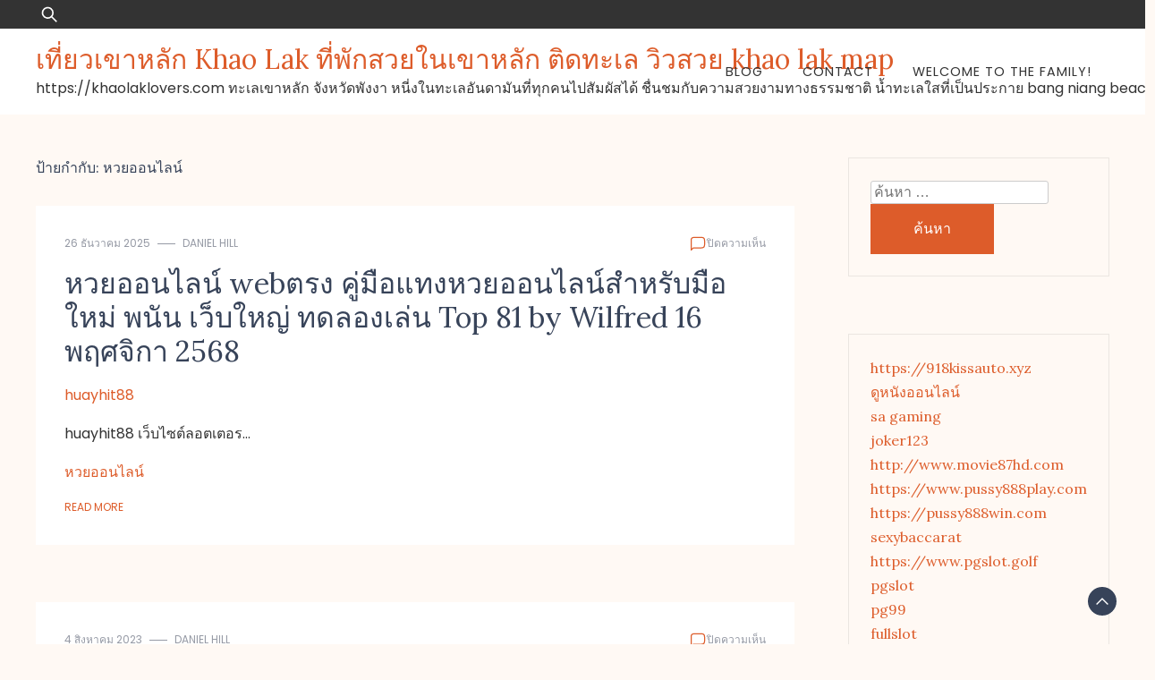

--- FILE ---
content_type: text/html; charset=UTF-8
request_url: https://khaolaklovers.com/tag/%E0%B8%AB%E0%B8%A7%E0%B8%A2%E0%B8%AD%E0%B8%AD%E0%B8%99%E0%B9%84%E0%B8%A5%E0%B8%99%E0%B9%8C/
body_size: 18930
content:
<!doctype html>
<html lang="th">
<head>
	<meta charset="UTF-8">
	<meta name="viewport" content="width=device-width, initial-scale=1">
	<link rel="profile" href="https://gmpg.org/xfn/11">

	<meta name='robots' content='index, follow, max-image-preview:large, max-snippet:-1, max-video-preview:-1' />

	<!-- This site is optimized with the Yoast SEO Premium plugin v19.2.1 (Yoast SEO v26.8) - https://yoast.com/product/yoast-seo-premium-wordpress/ -->
	<title>หวยออนไลน์ Archives - เที่ยวเขาหลัก Khao Lak ที่พักสวยในเขาหลัก ติดทะเล วิวสวย khao lak map</title>
	<link rel="canonical" href="https://khaolaklovers.com/tag/หวยออนไลน์/" />
	<meta property="og:locale" content="th_TH" />
	<meta property="og:type" content="article" />
	<meta property="og:title" content="หวยออนไลน์ Archives" />
	<meta property="og:url" content="https://khaolaklovers.com/tag/หวยออนไลน์/" />
	<meta property="og:site_name" content="เที่ยวเขาหลัก Khao Lak ที่พักสวยในเขาหลัก ติดทะเล วิวสวย khao lak map" />
	<meta name="twitter:card" content="summary_large_image" />
	<script type="application/ld+json" class="yoast-schema-graph">{"@context":"https://schema.org","@graph":[{"@type":"CollectionPage","@id":"https://khaolaklovers.com/tag/%e0%b8%ab%e0%b8%a7%e0%b8%a2%e0%b8%ad%e0%b8%ad%e0%b8%99%e0%b9%84%e0%b8%a5%e0%b8%99%e0%b9%8c/","url":"https://khaolaklovers.com/tag/%e0%b8%ab%e0%b8%a7%e0%b8%a2%e0%b8%ad%e0%b8%ad%e0%b8%99%e0%b9%84%e0%b8%a5%e0%b8%99%e0%b9%8c/","name":"หวยออนไลน์ Archives - เที่ยวเขาหลัก Khao Lak ที่พักสวยในเขาหลัก ติดทะเล วิวสวย khao lak map","isPartOf":{"@id":"https://khaolaklovers.com/#website"},"breadcrumb":{"@id":"https://khaolaklovers.com/tag/%e0%b8%ab%e0%b8%a7%e0%b8%a2%e0%b8%ad%e0%b8%ad%e0%b8%99%e0%b9%84%e0%b8%a5%e0%b8%99%e0%b9%8c/#breadcrumb"},"inLanguage":"th"},{"@type":"BreadcrumbList","@id":"https://khaolaklovers.com/tag/%e0%b8%ab%e0%b8%a7%e0%b8%a2%e0%b8%ad%e0%b8%ad%e0%b8%99%e0%b9%84%e0%b8%a5%e0%b8%99%e0%b9%8c/#breadcrumb","itemListElement":[{"@type":"ListItem","position":1,"name":"Home","item":"https://khaolaklovers.com/"},{"@type":"ListItem","position":2,"name":"หวยออนไลน์"}]},{"@type":"WebSite","@id":"https://khaolaklovers.com/#website","url":"https://khaolaklovers.com/","name":"เที่ยวเขาหลัก Khao Lak ที่พักสวยในเขาหลัก ติดทะเล วิวสวย khao lak map","description":"https://khaolaklovers.com ทะเลเขาหลัก จังหวัดพังงา หนี่งในทะเลอันดามันที่ทุกคนไปสัมผัสได้ ชื่นชมกับความสวยงามทางธรรมชาติ น้ำทะเลใสที่เป็นประกาย bang niang beach","potentialAction":[{"@type":"SearchAction","target":{"@type":"EntryPoint","urlTemplate":"https://khaolaklovers.com/?s={search_term_string}"},"query-input":{"@type":"PropertyValueSpecification","valueRequired":true,"valueName":"search_term_string"}}],"inLanguage":"th"}]}</script>
	<!-- / Yoast SEO Premium plugin. -->


<link rel='dns-prefetch' href='//fonts.googleapis.com' />
<link rel="alternate" type="application/rss+xml" title="เที่ยวเขาหลัก Khao Lak ที่พักสวยในเขาหลัก ติดทะเล วิวสวย khao lak map &raquo; ฟีด" href="https://khaolaklovers.com/feed/" />
<link rel="alternate" type="application/rss+xml" title="เที่ยวเขาหลัก Khao Lak ที่พักสวยในเขาหลัก ติดทะเล วิวสวย khao lak map &raquo; ฟีดความเห็น" href="https://khaolaklovers.com/comments/feed/" />
<link rel="alternate" type="application/rss+xml" title="เที่ยวเขาหลัก Khao Lak ที่พักสวยในเขาหลัก ติดทะเล วิวสวย khao lak map &raquo; หวยออนไลน์ ฟีดป้ายกำกับ" href="https://khaolaklovers.com/tag/%e0%b8%ab%e0%b8%a7%e0%b8%a2%e0%b8%ad%e0%b8%ad%e0%b8%99%e0%b9%84%e0%b8%a5%e0%b8%99%e0%b9%8c/feed/" />
<style id='wp-img-auto-sizes-contain-inline-css'>
img:is([sizes=auto i],[sizes^="auto," i]){contain-intrinsic-size:3000px 1500px}
/*# sourceURL=wp-img-auto-sizes-contain-inline-css */
</style>
<style id='wp-emoji-styles-inline-css'>

	img.wp-smiley, img.emoji {
		display: inline !important;
		border: none !important;
		box-shadow: none !important;
		height: 1em !important;
		width: 1em !important;
		margin: 0 0.07em !important;
		vertical-align: -0.1em !important;
		background: none !important;
		padding: 0 !important;
	}
/*# sourceURL=wp-emoji-styles-inline-css */
</style>
<style id='wp-block-library-inline-css'>
:root{--wp-block-synced-color:#7a00df;--wp-block-synced-color--rgb:122,0,223;--wp-bound-block-color:var(--wp-block-synced-color);--wp-editor-canvas-background:#ddd;--wp-admin-theme-color:#007cba;--wp-admin-theme-color--rgb:0,124,186;--wp-admin-theme-color-darker-10:#006ba1;--wp-admin-theme-color-darker-10--rgb:0,107,160.5;--wp-admin-theme-color-darker-20:#005a87;--wp-admin-theme-color-darker-20--rgb:0,90,135;--wp-admin-border-width-focus:2px}@media (min-resolution:192dpi){:root{--wp-admin-border-width-focus:1.5px}}.wp-element-button{cursor:pointer}:root .has-very-light-gray-background-color{background-color:#eee}:root .has-very-dark-gray-background-color{background-color:#313131}:root .has-very-light-gray-color{color:#eee}:root .has-very-dark-gray-color{color:#313131}:root .has-vivid-green-cyan-to-vivid-cyan-blue-gradient-background{background:linear-gradient(135deg,#00d084,#0693e3)}:root .has-purple-crush-gradient-background{background:linear-gradient(135deg,#34e2e4,#4721fb 50%,#ab1dfe)}:root .has-hazy-dawn-gradient-background{background:linear-gradient(135deg,#faaca8,#dad0ec)}:root .has-subdued-olive-gradient-background{background:linear-gradient(135deg,#fafae1,#67a671)}:root .has-atomic-cream-gradient-background{background:linear-gradient(135deg,#fdd79a,#004a59)}:root .has-nightshade-gradient-background{background:linear-gradient(135deg,#330968,#31cdcf)}:root .has-midnight-gradient-background{background:linear-gradient(135deg,#020381,#2874fc)}:root{--wp--preset--font-size--normal:16px;--wp--preset--font-size--huge:42px}.has-regular-font-size{font-size:1em}.has-larger-font-size{font-size:2.625em}.has-normal-font-size{font-size:var(--wp--preset--font-size--normal)}.has-huge-font-size{font-size:var(--wp--preset--font-size--huge)}.has-text-align-center{text-align:center}.has-text-align-left{text-align:left}.has-text-align-right{text-align:right}.has-fit-text{white-space:nowrap!important}#end-resizable-editor-section{display:none}.aligncenter{clear:both}.items-justified-left{justify-content:flex-start}.items-justified-center{justify-content:center}.items-justified-right{justify-content:flex-end}.items-justified-space-between{justify-content:space-between}.screen-reader-text{border:0;clip-path:inset(50%);height:1px;margin:-1px;overflow:hidden;padding:0;position:absolute;width:1px;word-wrap:normal!important}.screen-reader-text:focus{background-color:#ddd;clip-path:none;color:#444;display:block;font-size:1em;height:auto;left:5px;line-height:normal;padding:15px 23px 14px;text-decoration:none;top:5px;width:auto;z-index:100000}html :where(.has-border-color){border-style:solid}html :where([style*=border-top-color]){border-top-style:solid}html :where([style*=border-right-color]){border-right-style:solid}html :where([style*=border-bottom-color]){border-bottom-style:solid}html :where([style*=border-left-color]){border-left-style:solid}html :where([style*=border-width]){border-style:solid}html :where([style*=border-top-width]){border-top-style:solid}html :where([style*=border-right-width]){border-right-style:solid}html :where([style*=border-bottom-width]){border-bottom-style:solid}html :where([style*=border-left-width]){border-left-style:solid}html :where(img[class*=wp-image-]){height:auto;max-width:100%}:where(figure){margin:0 0 1em}html :where(.is-position-sticky){--wp-admin--admin-bar--position-offset:var(--wp-admin--admin-bar--height,0px)}@media screen and (max-width:600px){html :where(.is-position-sticky){--wp-admin--admin-bar--position-offset:0px}}

/*# sourceURL=wp-block-library-inline-css */
</style><style id='global-styles-inline-css'>
:root{--wp--preset--aspect-ratio--square: 1;--wp--preset--aspect-ratio--4-3: 4/3;--wp--preset--aspect-ratio--3-4: 3/4;--wp--preset--aspect-ratio--3-2: 3/2;--wp--preset--aspect-ratio--2-3: 2/3;--wp--preset--aspect-ratio--16-9: 16/9;--wp--preset--aspect-ratio--9-16: 9/16;--wp--preset--color--black: #000000;--wp--preset--color--cyan-bluish-gray: #abb8c3;--wp--preset--color--white: #ffffff;--wp--preset--color--pale-pink: #f78da7;--wp--preset--color--vivid-red: #cf2e2e;--wp--preset--color--luminous-vivid-orange: #ff6900;--wp--preset--color--luminous-vivid-amber: #fcb900;--wp--preset--color--light-green-cyan: #7bdcb5;--wp--preset--color--vivid-green-cyan: #00d084;--wp--preset--color--pale-cyan-blue: #8ed1fc;--wp--preset--color--vivid-cyan-blue: #0693e3;--wp--preset--color--vivid-purple: #9b51e0;--wp--preset--gradient--vivid-cyan-blue-to-vivid-purple: linear-gradient(135deg,rgb(6,147,227) 0%,rgb(155,81,224) 100%);--wp--preset--gradient--light-green-cyan-to-vivid-green-cyan: linear-gradient(135deg,rgb(122,220,180) 0%,rgb(0,208,130) 100%);--wp--preset--gradient--luminous-vivid-amber-to-luminous-vivid-orange: linear-gradient(135deg,rgb(252,185,0) 0%,rgb(255,105,0) 100%);--wp--preset--gradient--luminous-vivid-orange-to-vivid-red: linear-gradient(135deg,rgb(255,105,0) 0%,rgb(207,46,46) 100%);--wp--preset--gradient--very-light-gray-to-cyan-bluish-gray: linear-gradient(135deg,rgb(238,238,238) 0%,rgb(169,184,195) 100%);--wp--preset--gradient--cool-to-warm-spectrum: linear-gradient(135deg,rgb(74,234,220) 0%,rgb(151,120,209) 20%,rgb(207,42,186) 40%,rgb(238,44,130) 60%,rgb(251,105,98) 80%,rgb(254,248,76) 100%);--wp--preset--gradient--blush-light-purple: linear-gradient(135deg,rgb(255,206,236) 0%,rgb(152,150,240) 100%);--wp--preset--gradient--blush-bordeaux: linear-gradient(135deg,rgb(254,205,165) 0%,rgb(254,45,45) 50%,rgb(107,0,62) 100%);--wp--preset--gradient--luminous-dusk: linear-gradient(135deg,rgb(255,203,112) 0%,rgb(199,81,192) 50%,rgb(65,88,208) 100%);--wp--preset--gradient--pale-ocean: linear-gradient(135deg,rgb(255,245,203) 0%,rgb(182,227,212) 50%,rgb(51,167,181) 100%);--wp--preset--gradient--electric-grass: linear-gradient(135deg,rgb(202,248,128) 0%,rgb(113,206,126) 100%);--wp--preset--gradient--midnight: linear-gradient(135deg,rgb(2,3,129) 0%,rgb(40,116,252) 100%);--wp--preset--font-size--small: 13px;--wp--preset--font-size--medium: 20px;--wp--preset--font-size--large: 36px;--wp--preset--font-size--x-large: 42px;--wp--preset--spacing--20: 0.44rem;--wp--preset--spacing--30: 0.67rem;--wp--preset--spacing--40: 1rem;--wp--preset--spacing--50: 1.5rem;--wp--preset--spacing--60: 2.25rem;--wp--preset--spacing--70: 3.38rem;--wp--preset--spacing--80: 5.06rem;--wp--preset--shadow--natural: 6px 6px 9px rgba(0, 0, 0, 0.2);--wp--preset--shadow--deep: 12px 12px 50px rgba(0, 0, 0, 0.4);--wp--preset--shadow--sharp: 6px 6px 0px rgba(0, 0, 0, 0.2);--wp--preset--shadow--outlined: 6px 6px 0px -3px rgb(255, 255, 255), 6px 6px rgb(0, 0, 0);--wp--preset--shadow--crisp: 6px 6px 0px rgb(0, 0, 0);}:where(.is-layout-flex){gap: 0.5em;}:where(.is-layout-grid){gap: 0.5em;}body .is-layout-flex{display: flex;}.is-layout-flex{flex-wrap: wrap;align-items: center;}.is-layout-flex > :is(*, div){margin: 0;}body .is-layout-grid{display: grid;}.is-layout-grid > :is(*, div){margin: 0;}:where(.wp-block-columns.is-layout-flex){gap: 2em;}:where(.wp-block-columns.is-layout-grid){gap: 2em;}:where(.wp-block-post-template.is-layout-flex){gap: 1.25em;}:where(.wp-block-post-template.is-layout-grid){gap: 1.25em;}.has-black-color{color: var(--wp--preset--color--black) !important;}.has-cyan-bluish-gray-color{color: var(--wp--preset--color--cyan-bluish-gray) !important;}.has-white-color{color: var(--wp--preset--color--white) !important;}.has-pale-pink-color{color: var(--wp--preset--color--pale-pink) !important;}.has-vivid-red-color{color: var(--wp--preset--color--vivid-red) !important;}.has-luminous-vivid-orange-color{color: var(--wp--preset--color--luminous-vivid-orange) !important;}.has-luminous-vivid-amber-color{color: var(--wp--preset--color--luminous-vivid-amber) !important;}.has-light-green-cyan-color{color: var(--wp--preset--color--light-green-cyan) !important;}.has-vivid-green-cyan-color{color: var(--wp--preset--color--vivid-green-cyan) !important;}.has-pale-cyan-blue-color{color: var(--wp--preset--color--pale-cyan-blue) !important;}.has-vivid-cyan-blue-color{color: var(--wp--preset--color--vivid-cyan-blue) !important;}.has-vivid-purple-color{color: var(--wp--preset--color--vivid-purple) !important;}.has-black-background-color{background-color: var(--wp--preset--color--black) !important;}.has-cyan-bluish-gray-background-color{background-color: var(--wp--preset--color--cyan-bluish-gray) !important;}.has-white-background-color{background-color: var(--wp--preset--color--white) !important;}.has-pale-pink-background-color{background-color: var(--wp--preset--color--pale-pink) !important;}.has-vivid-red-background-color{background-color: var(--wp--preset--color--vivid-red) !important;}.has-luminous-vivid-orange-background-color{background-color: var(--wp--preset--color--luminous-vivid-orange) !important;}.has-luminous-vivid-amber-background-color{background-color: var(--wp--preset--color--luminous-vivid-amber) !important;}.has-light-green-cyan-background-color{background-color: var(--wp--preset--color--light-green-cyan) !important;}.has-vivid-green-cyan-background-color{background-color: var(--wp--preset--color--vivid-green-cyan) !important;}.has-pale-cyan-blue-background-color{background-color: var(--wp--preset--color--pale-cyan-blue) !important;}.has-vivid-cyan-blue-background-color{background-color: var(--wp--preset--color--vivid-cyan-blue) !important;}.has-vivid-purple-background-color{background-color: var(--wp--preset--color--vivid-purple) !important;}.has-black-border-color{border-color: var(--wp--preset--color--black) !important;}.has-cyan-bluish-gray-border-color{border-color: var(--wp--preset--color--cyan-bluish-gray) !important;}.has-white-border-color{border-color: var(--wp--preset--color--white) !important;}.has-pale-pink-border-color{border-color: var(--wp--preset--color--pale-pink) !important;}.has-vivid-red-border-color{border-color: var(--wp--preset--color--vivid-red) !important;}.has-luminous-vivid-orange-border-color{border-color: var(--wp--preset--color--luminous-vivid-orange) !important;}.has-luminous-vivid-amber-border-color{border-color: var(--wp--preset--color--luminous-vivid-amber) !important;}.has-light-green-cyan-border-color{border-color: var(--wp--preset--color--light-green-cyan) !important;}.has-vivid-green-cyan-border-color{border-color: var(--wp--preset--color--vivid-green-cyan) !important;}.has-pale-cyan-blue-border-color{border-color: var(--wp--preset--color--pale-cyan-blue) !important;}.has-vivid-cyan-blue-border-color{border-color: var(--wp--preset--color--vivid-cyan-blue) !important;}.has-vivid-purple-border-color{border-color: var(--wp--preset--color--vivid-purple) !important;}.has-vivid-cyan-blue-to-vivid-purple-gradient-background{background: var(--wp--preset--gradient--vivid-cyan-blue-to-vivid-purple) !important;}.has-light-green-cyan-to-vivid-green-cyan-gradient-background{background: var(--wp--preset--gradient--light-green-cyan-to-vivid-green-cyan) !important;}.has-luminous-vivid-amber-to-luminous-vivid-orange-gradient-background{background: var(--wp--preset--gradient--luminous-vivid-amber-to-luminous-vivid-orange) !important;}.has-luminous-vivid-orange-to-vivid-red-gradient-background{background: var(--wp--preset--gradient--luminous-vivid-orange-to-vivid-red) !important;}.has-very-light-gray-to-cyan-bluish-gray-gradient-background{background: var(--wp--preset--gradient--very-light-gray-to-cyan-bluish-gray) !important;}.has-cool-to-warm-spectrum-gradient-background{background: var(--wp--preset--gradient--cool-to-warm-spectrum) !important;}.has-blush-light-purple-gradient-background{background: var(--wp--preset--gradient--blush-light-purple) !important;}.has-blush-bordeaux-gradient-background{background: var(--wp--preset--gradient--blush-bordeaux) !important;}.has-luminous-dusk-gradient-background{background: var(--wp--preset--gradient--luminous-dusk) !important;}.has-pale-ocean-gradient-background{background: var(--wp--preset--gradient--pale-ocean) !important;}.has-electric-grass-gradient-background{background: var(--wp--preset--gradient--electric-grass) !important;}.has-midnight-gradient-background{background: var(--wp--preset--gradient--midnight) !important;}.has-small-font-size{font-size: var(--wp--preset--font-size--small) !important;}.has-medium-font-size{font-size: var(--wp--preset--font-size--medium) !important;}.has-large-font-size{font-size: var(--wp--preset--font-size--large) !important;}.has-x-large-font-size{font-size: var(--wp--preset--font-size--x-large) !important;}
/*# sourceURL=global-styles-inline-css */
</style>

<style id='classic-theme-styles-inline-css'>
/*! This file is auto-generated */
.wp-block-button__link{color:#fff;background-color:#32373c;border-radius:9999px;box-shadow:none;text-decoration:none;padding:calc(.667em + 2px) calc(1.333em + 2px);font-size:1.125em}.wp-block-file__button{background:#32373c;color:#fff;text-decoration:none}
/*# sourceURL=/wp-includes/css/classic-themes.min.css */
</style>
<link rel='stylesheet' id='PageBuilderSandwich-css' href='https://khaolaklovers.com/wp-content/plugins/page-builder-sandwich/page_builder_sandwich/css/style.min.css?ver=5.1.0' media='all' />
<link rel='stylesheet' id='dashicons-css' href='https://khaolaklovers.com/wp-includes/css/dashicons.min.css?ver=6.9' media='all' />
<link rel='stylesheet' id='admin-bar-css' href='https://khaolaklovers.com/wp-includes/css/admin-bar.min.css?ver=6.9' media='all' />
<style id='admin-bar-inline-css'>

    /* Hide CanvasJS credits for P404 charts specifically */
    #p404RedirectChart .canvasjs-chart-credit {
        display: none !important;
    }
    
    #p404RedirectChart canvas {
        border-radius: 6px;
    }

    .p404-redirect-adminbar-weekly-title {
        font-weight: bold;
        font-size: 14px;
        color: #fff;
        margin-bottom: 6px;
    }

    #wpadminbar #wp-admin-bar-p404_free_top_button .ab-icon:before {
        content: "\f103";
        color: #dc3545;
        top: 3px;
    }
    
    #wp-admin-bar-p404_free_top_button .ab-item {
        min-width: 80px !important;
        padding: 0px !important;
    }
    
    /* Ensure proper positioning and z-index for P404 dropdown */
    .p404-redirect-adminbar-dropdown-wrap { 
        min-width: 0; 
        padding: 0;
        position: static !important;
    }
    
    #wpadminbar #wp-admin-bar-p404_free_top_button_dropdown {
        position: static !important;
    }
    
    #wpadminbar #wp-admin-bar-p404_free_top_button_dropdown .ab-item {
        padding: 0 !important;
        margin: 0 !important;
    }
    
    .p404-redirect-dropdown-container {
        min-width: 340px;
        padding: 18px 18px 12px 18px;
        background: #23282d !important;
        color: #fff;
        border-radius: 12px;
        box-shadow: 0 8px 32px rgba(0,0,0,0.25);
        margin-top: 10px;
        position: relative !important;
        z-index: 999999 !important;
        display: block !important;
        border: 1px solid #444;
    }
    
    /* Ensure P404 dropdown appears on hover */
    #wpadminbar #wp-admin-bar-p404_free_top_button .p404-redirect-dropdown-container { 
        display: none !important;
    }
    
    #wpadminbar #wp-admin-bar-p404_free_top_button:hover .p404-redirect-dropdown-container { 
        display: block !important;
    }
    
    #wpadminbar #wp-admin-bar-p404_free_top_button:hover #wp-admin-bar-p404_free_top_button_dropdown .p404-redirect-dropdown-container {
        display: block !important;
    }
    
    .p404-redirect-card {
        background: #2c3338;
        border-radius: 8px;
        padding: 18px 18px 12px 18px;
        box-shadow: 0 2px 8px rgba(0,0,0,0.07);
        display: flex;
        flex-direction: column;
        align-items: flex-start;
        border: 1px solid #444;
    }
    
    .p404-redirect-btn {
        display: inline-block;
        background: #dc3545;
        color: #fff !important;
        font-weight: bold;
        padding: 5px 22px;
        border-radius: 8px;
        text-decoration: none;
        font-size: 17px;
        transition: background 0.2s, box-shadow 0.2s;
        margin-top: 8px;
        box-shadow: 0 2px 8px rgba(220,53,69,0.15);
        text-align: center;
        line-height: 1.6;
    }
    
    .p404-redirect-btn:hover {
        background: #c82333;
        color: #fff !important;
        box-shadow: 0 4px 16px rgba(220,53,69,0.25);
    }
    
    /* Prevent conflicts with other admin bar dropdowns */
    #wpadminbar .ab-top-menu > li:hover > .ab-item,
    #wpadminbar .ab-top-menu > li.hover > .ab-item {
        z-index: auto;
    }
    
    #wpadminbar #wp-admin-bar-p404_free_top_button:hover > .ab-item {
        z-index: 999998 !important;
    }
    
/*# sourceURL=admin-bar-inline-css */
</style>
<link rel='stylesheet' id='contact-form-7-css' href='https://khaolaklovers.com/wp-content/plugins/contact-form-7/includes/css/styles.css?ver=6.1.4' media='all' />
<link rel='stylesheet' id='tranzly-css' href='https://khaolaklovers.com/wp-content/plugins/tranzly/includes/assets/css/tranzly.css?ver=2.0.0' media='all' />
<link rel='stylesheet' id='wp-show-posts-css' href='https://khaolaklovers.com/wp-content/plugins/wp-show-posts/css/wp-show-posts-min.css?ver=1.1.6' media='all' />
<link rel='stylesheet' id='pagoda-press-css' href='https://khaolaklovers.com/wp-content/themes/pagoda-press/style.css?ver=1.0.5' media='all' />
<style id='pagoda-press-inline-css'>
body,.site-header{background:#fff9f4;}
:root { --site-title-color: #dd5c2a; }
:root { --secondary-color: #374359; }
:root { --primary-color: #dd5c2a; }
:root { --light-color: #ffffff; }
:root { --grey-color: #969aa5; }
:root { --dark-color: #333333; }
:root { --site-identity-font-family: Lora; }
:root { --primary-font: Poppins; }
:root { --secondary-font: Lora; }
:root { --logo-size: 20px; }
:root { --site-identity-font-size: 30px; }
html,body{font-size:16px;}
:root { --font-weight: 400; }
:root { --line-height: 1.7; }
:root { --container-width: 1400px; }
/*# sourceURL=pagoda-press-inline-css */
</style>
<link rel='stylesheet' id='google-fonts-css' href='https://fonts.googleapis.com/css?family=Poppins%3A100%2C100italic%2C200%2C200italic%2C300%2C300italic%2Cregular%2Citalic%2C500%2C500italic%2C600%2C600italic%2C700%2C700italic%2C800%2C800italic%2C900%2C900italic%7CLora%3Aregular%2C500%2C600%2C700%2Citalic%2C500italic%2C600italic%2C700italic' media='all' />
<script id="PageBuilderSandwich-js-extra">
var pbsFrontendParams = {"theme_name":"pagoda-press","map_api_key":""};
//# sourceURL=PageBuilderSandwich-js-extra
</script>
<script src="https://khaolaklovers.com/wp-content/plugins/page-builder-sandwich/page_builder_sandwich/js/min/frontend-min.js?ver=5.1.0" id="PageBuilderSandwich-js"></script>
<script src="https://khaolaklovers.com/wp-includes/js/jquery/jquery.min.js?ver=3.7.1" id="jquery-core-js"></script>
<script src="https://khaolaklovers.com/wp-includes/js/jquery/jquery-migrate.min.js?ver=3.4.1" id="jquery-migrate-js"></script>
<script id="tranzly-js-extra">
var tranzly_plugin_vars = {"ajaxurl":"https://khaolaklovers.com/wp-admin/admin-ajax.php","plugin_url":"https://khaolaklovers.com/wp-content/plugins/tranzly/includes/","site_url":"https://khaolaklovers.com"};
//# sourceURL=tranzly-js-extra
</script>
<script src="https://khaolaklovers.com/wp-content/plugins/tranzly/includes/assets/js/tranzly.js?ver=2.0.0" id="tranzly-js"></script>
<link rel="https://api.w.org/" href="https://khaolaklovers.com/wp-json/" /><link rel="alternate" title="JSON" type="application/json" href="https://khaolaklovers.com/wp-json/wp/v2/tags/85" /><link rel="EditURI" type="application/rsd+xml" title="RSD" href="https://khaolaklovers.com/xmlrpc.php?rsd" />
<meta name="generator" content="WordPress 6.9" />
<style>.recentcomments a{display:inline !important;padding:0 !important;margin:0 !important;}</style></head>

<body class="archive tag tag-85 wp-embed-responsive wp-theme-pagoda-press hfeed">
	<a class="skip-link screen-reader-text" href="#primary">Skip to content</a>

	
		<header id="masthead" class="site-header">


	
	<!-- top-bar -->
	<div class="top-bar">
		<div class="container">
			<div class="top-wrapper">
				<div class="top-search"><form role="search" method="get" class="search-form" action="https://khaolaklovers.com/">
				<label>
					<span class="screen-reader-text">ค้นหาสำหรับ:</span>
					<input type="search" class="search-field" placeholder="ค้นหา &hellip;" value="" name="s" />
				</label>
				<input type="submit" class="search-submit" value="ค้นหา" />
			</form></div>
				



	<!-- social links -->
	<div class="social-links">
		<ul class="list-group list-group-horizontal list-inline">

			
			
			
			
			
			
			
		</ul>
	</div>
	<!-- social links -->
			</div>
		</div>
	</div>
	<!-- top-bar -->



	
		<div class="header-wrapper">
		<div class="container">
			<div class="site-header-wrapper">
				<div class="site-branding">
					
											
						<div class="site-identity">

															<div class="site-title">
									<a href="https://khaolaklovers.com/" rel="home" class="logo">เที่ยวเขาหลัก Khao Lak ที่พักสวยในเขาหลัก ติดทะเล วิวสวย khao lak map</a>
								</div>
							

																						<div class="site-description">https://khaolaklovers.com ทะเลเขาหลัก จังหวัดพังงา หนี่งในทะเลอันดามันที่ทุกคนไปสัมผัสได้ ชื่นชมกับความสวยงามทางธรรมชาติ น้ำทะเลใสที่เป็นประกาย bang niang beach</div>
													</div>
					
				</div><!-- .site-branding -->

				<nav id="site-navigation" class="main-navigation">
					<button id="nav-icon3" class="menu-toggle" aria-controls="primary-menu" aria-expanded="false">
						
  <span></span>
  <span></span>
  <span></span>
  <span></span>
					</button>
					<div id="primary-menu" class="menu"><ul>
<li class="page_item page-item-16"><a href="https://khaolaklovers.com/blog/">Blog</a></li>
<li class="page_item page-item-10"><a href="https://khaolaklovers.com/contact/">Contact</a></li>
<li class="page_item page-item-13"><a href="https://khaolaklovers.com/home/">Welcome to the family!</a></li>
</ul></div>
				</nav><!-- #site-navigation -->
			</div>
		</div>
		</div>
	</header><!-- #masthead -->

	
<div class="container">
<div class="main-wrapper">
	<main id="primary" class="site-main">

		
			<header class="page-header">
				<h1 class="page-title">ป้ายกำกับ: <span>หวยออนไลน์</span></h1>			</header><!-- .page-header -->

			


<div id="post-1181" class="post-1181 post type-post status-publish format-standard hentry category-huayhit88 tag-85">
    <div class="news-snippet">
    


                <div class="summary">


               
                <div class="ihead info">
                    <ul class="list-inline">
                                                    
                                                        <li><a
                                href="https://khaolaklovers.com/2025/12/26/">26 ธันวาคม 2025</a>
                            </li>
                        
                            
                        
                                                        <li class="post-author">
                                    <a class="url fn n"
                                    href="https://khaolaklovers.com/author/danielhill/">
                                                                                                                <div class="author-image">
                                                                                    </div>
                                                                        Daniel Hill                                </a>
                            </li>
                                            </ul>

                                                <span class="comments">
                            <svg width="20px" height="20px" viewBox="0 0 24 24" id="magicoon-Regular" xmlns="http://www.w3.org/2000/svg"><g id="comment-Regular"><path id="comment-Regular-2" data-name="comment-Regular" class="cls-1" d="M17,3.25H7A4.756,4.756,0,0,0,2.25,8V21a.75.75,0,0,0,1.28.53l2.414-2.414a1.246,1.246,0,0,1,.885-.366H17A4.756,4.756,0,0,0,21.75,14V8A4.756,4.756,0,0,0,17,3.25ZM20.25,14A3.254,3.254,0,0,1,17,17.25H6.829a2.73,2.73,0,0,0-1.945.806L3.75,19.189V8A3.254,3.254,0,0,1,7,4.75H17A3.254,3.254,0,0,1,20.25,8Z"/></g></svg>
                                <span>ปิดความเห็น <span class="screen-reader-text"> บน หวยออนไลน์ webตรง คู่มือแทงหวยออนไลน์สำหรับมือใหม่ พนัน เว็บใหญ่  ทดลองเล่น Top 81 by Wilfred 16 พฤศจิกา 2568</span></span>                            </span>
                        
                </div>

                <h3 class="news-title"><a href="https://khaolaklovers.com/%e0%b8%ab%e0%b8%a7%e0%b8%a2%e0%b8%ad%e0%b8%ad%e0%b8%99%e0%b9%84%e0%b8%a5%e0%b8%99%e0%b9%8c-web%e0%b8%95%e0%b8%a3%e0%b8%87-%e0%b8%84%e0%b8%b9%e0%b9%88%e0%b8%a1%e0%b8%b7%e0%b8%ad%e0%b9%81%e0%b8%97/"
                rel="bookmark">หวยออนไลน์ webตรง คู่มือแทงหวยออนไลน์สำหรับมือใหม่ พนัน เว็บใหญ่  ทดลองเล่น Top 81 by Wilfred 16 พฤศจิกา 2568</a></h3>


                                              
                                            <div class="category"> 
                                                            <a href="https://khaolaklovers.com/category/huayhit88/">huayhit88</a>
                                                    </div>
                                       
                        
                

                <div class="excerpt">
                    
                    huayhit88 เว็บไซต์ลอตเตอร&hellip;                </div>



                                <div class="tags">
                                                                                            <a href="https://khaolaklovers.com/tag/%e0%b8%ab%e0%b8%a7%e0%b8%a2%e0%b8%ad%e0%b8%ad%e0%b8%99%e0%b9%84%e0%b8%a5%e0%b8%99%e0%b9%8c/">หวยออนไลน์</a>
                                                            </div>
                
            

                        
            
                <div class="ifoot info">

                                            <a href="https://khaolaklovers.com/%e0%b8%ab%e0%b8%a7%e0%b8%a2%e0%b8%ad%e0%b8%ad%e0%b8%99%e0%b9%84%e0%b8%a5%e0%b8%99%e0%b9%8c-web%e0%b8%95%e0%b8%a3%e0%b8%87-%e0%b8%84%e0%b8%b9%e0%b9%88%e0%b8%a1%e0%b8%b7%e0%b8%ad%e0%b9%81%e0%b8%97/" rel="bookmark" title=""
                        class="readmore">Read More</a>
                    
                    
                </div>

			



                </div>
            </div>
        </div>


<div id="post-53" class="post-53 post type-post status-publish format-standard hentry category-26 tag-84 tag-85 tag-86">
    <div class="news-snippet">
    


                <div class="summary">


               
                <div class="ihead info">
                    <ul class="list-inline">
                                                    
                                                        <li><a
                                href="https://khaolaklovers.com/2023/08/04/">4 สิงหาคม 2023</a>
                            </li>
                        
                            
                        
                                                        <li class="post-author">
                                    <a class="url fn n"
                                    href="https://khaolaklovers.com/author/danielhill/">
                                                                                                                <div class="author-image">
                                                                                    </div>
                                                                        Daniel Hill                                </a>
                            </li>
                                            </ul>

                                                <span class="comments">
                            <svg width="20px" height="20px" viewBox="0 0 24 24" id="magicoon-Regular" xmlns="http://www.w3.org/2000/svg"><g id="comment-Regular"><path id="comment-Regular-2" data-name="comment-Regular" class="cls-1" d="M17,3.25H7A4.756,4.756,0,0,0,2.25,8V21a.75.75,0,0,0,1.28.53l2.414-2.414a1.246,1.246,0,0,1,.885-.366H17A4.756,4.756,0,0,0,21.75,14V8A4.756,4.756,0,0,0,17,3.25ZM20.25,14A3.254,3.254,0,0,1,17,17.25H6.829a2.73,2.73,0,0,0-1.945.806L3.75,19.189V8A3.254,3.254,0,0,1,7,4.75H17A3.254,3.254,0,0,1,20.25,8Z"/></g></svg>
                                <span>ปิดความเห็น <span class="screen-reader-text"> บน หวย !! พร้อมเล่น หวย ทำเงินได้จริง แทงสนุกสนาน 3ตัวตรง บนล่าง วิ่ง รับซื้อหมด จ่ายจริง</span></span>                            </span>
                        
                </div>

                <h3 class="news-title"><a href="https://khaolaklovers.com/%e0%b8%ab%e0%b8%a7%e0%b8%a2-%e0%b8%9e%e0%b8%a3%e0%b9%89%e0%b8%ad%e0%b8%a1%e0%b9%80%e0%b8%a5%e0%b9%88%e0%b8%99-%e0%b8%ab%e0%b8%a7%e0%b8%a2-%e0%b8%97%e0%b8%b3%e0%b9%80%e0%b8%87%e0%b8%b4%e0%b8%99/"
                rel="bookmark">หวย !! พร้อมเล่น หวย ทำเงินได้จริง แทงสนุกสนาน 3ตัวตรง บนล่าง วิ่ง รับซื้อหมด จ่ายจริง</a></h3>


                                              
                                            <div class="category"> 
                                                            <a href="https://khaolaklovers.com/category/%e0%b8%84%e0%b8%b2%e0%b8%aa%e0%b8%b4%e0%b9%82%e0%b8%99%e0%b8%ad%e0%b8%ad%e0%b8%99%e0%b9%84%e0%b8%a5%e0%b8%99%e0%b9%8c/">คาสิโนออนไลน์</a>
                                                    </div>
                                       
                        
                

                <div class="excerpt">
                    
                    แทงหวย ถ้าเกิดให้กล่าวถึง&hellip;                </div>



                                <div class="tags">
                                                                                            <a href="https://khaolaklovers.com/tag/%e0%b8%ab%e0%b8%a7%e0%b8%a2/">หวย</a>
                                                    <a href="https://khaolaklovers.com/tag/%e0%b8%ab%e0%b8%a7%e0%b8%a2%e0%b8%ad%e0%b8%ad%e0%b8%99%e0%b9%84%e0%b8%a5%e0%b8%99%e0%b9%8c/">หวยออนไลน์</a>
                                                    <a href="https://khaolaklovers.com/tag/%e0%b9%81%e0%b8%97%e0%b8%87%e0%b8%ab%e0%b8%a7%e0%b8%a2/">แทงหวย</a>
                                                            </div>
                
            

                        
            
                <div class="ifoot info">

                                            <a href="https://khaolaklovers.com/%e0%b8%ab%e0%b8%a7%e0%b8%a2-%e0%b8%9e%e0%b8%a3%e0%b9%89%e0%b8%ad%e0%b8%a1%e0%b9%80%e0%b8%a5%e0%b9%88%e0%b8%99-%e0%b8%ab%e0%b8%a7%e0%b8%a2-%e0%b8%97%e0%b8%b3%e0%b9%80%e0%b8%87%e0%b8%b4%e0%b8%99/" rel="bookmark" title=""
                        class="readmore">Read More</a>
                    
                    
                </div>

			



                </div>
            </div>
        </div>
</main><!-- #main -->
	<div class="sidebar">
<aside id="secondary" class="widget-area">
	<section id="search-2" class="widget widget_search"><form role="search" method="get" class="search-form" action="https://khaolaklovers.com/">
				<label>
					<span class="screen-reader-text">ค้นหาสำหรับ:</span>
					<input type="search" class="search-field" placeholder="ค้นหา &hellip;" value="" name="s" />
				</label>
				<input type="submit" class="search-submit" value="ค้นหา" />
			</form></section><section id="block-2" class="widget widget_block"><a href="https://918kissauto.xyz/">https://918kissauto.xyz</a><br>
<a href="https://www.madoohd.com/">ดูหนังออนไลน์</a><br>
<a href="https://sagame168th.club/">sa gaming</a><br>
<a href="https://joker123auto.com/">joker123</a><br>
<a href="http://www.movie87hd.com/">http://www.movie87hd.com</a><br>
<a href="https://www.pussy888play.com/">https://www.pussy888play.com</a><br>
<a href="https://pussy888win.com/">https://pussy888win.com</a><br>
<a href="https://www.sexybaccarat168.com/">sexybaccarat</a><br>
<a href="https://www.pgslot.golf/">https://www.pgslot.golf</a><br>
<a href="https://pgslot77.xyz/">pgslot</a><br>
<a href="https://www.pgheng99.me/">pg99</a><br>
<a href="https://fullslotpg.org/">fullslot</a><br>
<a href="https://live22slot.xyz/">live22slot</a><br>
<a href="https://www.xn--2022-zeo6d9aba3jsc0aa7c7g3hnf.net/">หนังชนโรง</a><br>
<a href="https://www.ilike-movie.com/">ดูหนังฟรี</a><br>
<a href="https://www.moviehdthai.com/">ดูหนังชนโรง</a><br>
<a href="https://faro168.win/">slot168</a><br>
<a href="https://hongkong456.me/">slot456</a><br>
<a href="https://www.puntaek66.me/">สล็อต66</a><br> <br>

<a href="https://joker123ths.shop/">joker 123</a><br />
<a href="https://hengjing168.wiki/">pg168</a><br />
<a href="https://jin55.net/">https://jin55.net</a><br />
<a href="https://st99.wtf/">slot99</a><br />
<a href="https://alot666.amdast.com/">สล็อต66</a><br />
<a href="https://www.jinda44.xyz/">slot44</a><br />
<a href="https://judhai168.co/">https://judhai168.co</a><br />
<a href="https://bonus888.life/">https://bonus888.life</a><br />
<a href="https://www.jin888.me/">สล็อต888</a><br />
<a href="https://pgslot.today/">สล็อต99</a><br />
<a href="https://www.pussy888fun.io/">pussy888</a><br />
<a href="https://www.sexyauto168.xyz/">บาคาร่า168</a><br />
<a href="https://www.slotxo24hr.website/">slotxo</a><br />
<a href="https://www.tangtem168.asia/">สล็อตทดลอง</a><br />
<a href="https://www.xn--18-3qi5din4cwdvcvkxa5e.com/">หนังโป๊ไทย</a><br />
<a href="https://1xbetth.vip/">https://1xbetth.vip</a><br />
<a href="https://funny18.asia/">pgslot</a><br />
<a href="https://allbet24hr.win/">https://allbet24hr.win</a><br />
<a href="https://pgslotth.io/">https://pgslotth.io</a><br />
<a href="https://joker356.com/">joker 123</a><br />
<a href="https://samurai777.net/">slot777</a><br />
<a href="https://tokyoslot88.com/">pgslot88</a><br />
<a href="https://betwayvietnam.com/">betway</a><br />
<a href="https://jokerasia.net/">jokerasia</a><br />
<a href="https://moodeng.in/">pg slot</a><br />
<a href="https://gogoslot.asia/">gogoslot</a><br /></section>
		<section id="recent-posts-2" class="widget widget_recent_entries">
		<h4 class="widget-title">เรื่องล่าสุด</h4>
		<ul>
											<li>
					<a href="https://khaolaklovers.com/jinda888-jin888-work-30-%e0%b8%a1%e0%b8%81%e0%b8%a3%e0%b8%b2-26-jinda888-%e0%b8%a2%e0%b8%b9%e0%b8%aa%e0%b9%80%e0%b8%94%e0%b8%b5%e0%b8%a2%e0%b8%a7-%e0%b8%84%e0%b8%a3%e0%b8%9a%e0%b8%97%e0%b8%b8%e0%b8%81/">Jinda888 Jin888.work 30 มกรา 26 jinda888 ยูสเดียว ครบทุกการเดิมพัน เช็คอินครบ 7 วัน รับ 888 ไม่ผ่านเอเย่นต์ คุ้นค่าต่อการลงทุน สล็อตออนไลน์ เล่นที่นี่ รวยเร็ว ไม่ขายฝัน Top 62 by Camille</a>
									</li>
											<li>
					<a href="https://khaolaklovers.com/ufabetxx-ufabetxx-3-%e0%b8%98%e0%b8%b1%e0%b8%99%e0%b8%a7%e0%b8%b2%e0%b8%84%e0%b8%a1-69-ufabetxx-%e0%b9%80%e0%b8%a7%e0%b9%87%e0%b8%9a%e0%b8%9a%e0%b8%ad%e0%b8%a5-%e0%b8%88%e0%b9%88%e0%b8%b2%e0%b8%a2/">Ufabetxx ufabetxx 3 ธันวาคม 69 ufabetxx เว็บบอล จ่ายค่าน้ำแพงที่สุด 1 บาทก็ปั่นได้ บอลสดครบทุกลีกดังฝากถอนออโต้ สล็อตยูฟ่า วันเกิดรับเลย 1,000 Top 64 by Deandre</a>
									</li>
											<li>
					<a href="https://khaolaklovers.com/%e0%b9%80%e0%b8%a7%e0%b9%87%e0%b8%9a%e0%b9%81%e0%b8%a1%e0%b9%88-%e0%b9%80%e0%b8%a7%e0%b9%87%e0%b8%9a%e0%b8%84%e0%b8%b2%e0%b8%aa%e0%b8%b4%e0%b9%82%e0%b8%99%e0%b8%ad%e0%b8%ad%e0%b8%99%e0%b9%84%e0%b8%a5/">เว็บแม่ เว็บคาสิโนออนไลน์ เวปไซต์ตรง เว็บเดียวครบทุกค่าย สล็อต คาสิโนจัดเต็ม เครดิตฟรี Top 53 by Audrey bng55.one 29 ก.พ. 69 casino</a>
									</li>
											<li>
					<a href="https://khaolaklovers.com/%e0%b9%81%e0%b8%97%e0%b8%87%e0%b8%9a%e0%b8%ad%e0%b8%a5%e0%b8%ad%e0%b8%ad%e0%b8%99%e0%b9%84%e0%b8%a5%e0%b8%99%e0%b9%8c-%e0%b8%aa%e0%b8%a5%e0%b9%87%e0%b8%ad%e0%b8%95%e0%b8%ad%e0%b8%b1%e0%b8%87%e0%b8%81/">แทงบอลออนไลน์ สล็อตอังกฤษแท้ เล่นฟรีก็เพลิน เติมเงินก็ยิ่งมัน ฝาก 20 รับ 100 มีศูนย์ช่วยเหลือตลอด เอาใจแฟนยูฟ่า แทงบอลออนไลน์ สมัครตอนนี้ พร้อมลุยเลย Top 64 by Fatima Ufa11k.one 1 January 69</a>
									</li>
											<li>
					<a href="https://khaolaklovers.com/pgslot-s68hub-org-13-%e0%b8%a1-%e0%b8%84-69-%e0%b9%80%e0%b8%a7%e0%b9%87%e0%b8%9a%e0%b8%aa%e0%b8%a5%e0%b9%87%e0%b8%ad%e0%b8%95-%e0%b8%aa%e0%b8%b8%e0%b8%94%e0%b8%a2%e0%b8%ad%e0%b8%94%e0%b9%80%e0%b8%a7/">Pgslot s68hub.org 13 ม.ค. 69 เว็บสล็อต สุดยอดเว็บเดิมพัน อัตราการจ่ายสูงที่สุด สมาชิกใหม่รับ 250% เล่นปุ๊บ ถอนปั๊บบาคาร่า สล็อต คาสิโนสด หวย แทงบอล pgslot ยกระดับไลฟ์สไตล์ แค่เล่นเว็บนี้ Top 3 by Jolie</a>
									</li>
					</ul>

		</section><section id="recent-comments-2" class="widget widget_recent_comments"><h4 class="widget-title">ความเห็นล่าสุด</h4><ul id="recentcomments"></ul></section><section id="archives-2" class="widget widget_archive"><h4 class="widget-title">คลังเก็บ</h4>
			<ul>
					<li><a href='https://khaolaklovers.com/2026/01/'>มกราคม 2026</a></li>
	<li><a href='https://khaolaklovers.com/2025/12/'>ธันวาคม 2025</a></li>
	<li><a href='https://khaolaklovers.com/2025/11/'>พฤศจิกายน 2025</a></li>
	<li><a href='https://khaolaklovers.com/2025/10/'>ตุลาคม 2025</a></li>
	<li><a href='https://khaolaklovers.com/2025/09/'>กันยายน 2025</a></li>
	<li><a href='https://khaolaklovers.com/2025/08/'>สิงหาคม 2025</a></li>
	<li><a href='https://khaolaklovers.com/2025/07/'>กรกฎาคม 2025</a></li>
	<li><a href='https://khaolaklovers.com/2025/06/'>มิถุนายน 2025</a></li>
	<li><a href='https://khaolaklovers.com/2025/05/'>พฤษภาคม 2025</a></li>
	<li><a href='https://khaolaklovers.com/2025/04/'>เมษายน 2025</a></li>
	<li><a href='https://khaolaklovers.com/2025/03/'>มีนาคม 2025</a></li>
	<li><a href='https://khaolaklovers.com/2025/02/'>กุมภาพันธ์ 2025</a></li>
	<li><a href='https://khaolaklovers.com/2025/01/'>มกราคม 2025</a></li>
	<li><a href='https://khaolaklovers.com/2024/12/'>ธันวาคม 2024</a></li>
	<li><a href='https://khaolaklovers.com/2024/11/'>พฤศจิกายน 2024</a></li>
	<li><a href='https://khaolaklovers.com/2024/10/'>ตุลาคม 2024</a></li>
	<li><a href='https://khaolaklovers.com/2024/09/'>กันยายน 2024</a></li>
	<li><a href='https://khaolaklovers.com/2024/08/'>สิงหาคม 2024</a></li>
	<li><a href='https://khaolaklovers.com/2024/07/'>กรกฎาคม 2024</a></li>
	<li><a href='https://khaolaklovers.com/2024/06/'>มิถุนายน 2024</a></li>
	<li><a href='https://khaolaklovers.com/2024/05/'>พฤษภาคม 2024</a></li>
	<li><a href='https://khaolaklovers.com/2024/04/'>เมษายน 2024</a></li>
	<li><a href='https://khaolaklovers.com/2024/03/'>มีนาคม 2024</a></li>
	<li><a href='https://khaolaklovers.com/2024/02/'>กุมภาพันธ์ 2024</a></li>
	<li><a href='https://khaolaklovers.com/2024/01/'>มกราคม 2024</a></li>
	<li><a href='https://khaolaklovers.com/2023/12/'>ธันวาคม 2023</a></li>
	<li><a href='https://khaolaklovers.com/2023/11/'>พฤศจิกายน 2023</a></li>
	<li><a href='https://khaolaklovers.com/2023/10/'>ตุลาคม 2023</a></li>
	<li><a href='https://khaolaklovers.com/2023/09/'>กันยายน 2023</a></li>
	<li><a href='https://khaolaklovers.com/2023/08/'>สิงหาคม 2023</a></li>
	<li><a href='https://khaolaklovers.com/2023/07/'>กรกฎาคม 2023</a></li>
			</ul>

			</section><section id="categories-2" class="widget widget_categories"><h4 class="widget-title">หมวดหมู่</h4>
			<ul>
					<li class="cat-item cat-item-729"><a href="https://khaolaklovers.com/category/123lionth/">123lionth</a>
</li>
	<li class="cat-item cat-item-471"><a href="https://khaolaklovers.com/category/123xos-com/">123xos.com</a>
</li>
	<li class="cat-item cat-item-512"><a href="https://khaolaklovers.com/category/13satanbets-com/">13satanbets.com</a>
</li>
	<li class="cat-item cat-item-726"><a href="https://khaolaklovers.com/category/1688sagame/">1688sagame</a>
</li>
	<li class="cat-item cat-item-344"><a href="https://khaolaklovers.com/category/1688vegasxcom/">1688vegasx.com</a>
</li>
	<li class="cat-item cat-item-242"><a href="https://khaolaklovers.com/category/1688vegasx-com/">1688vegasx.com</a>
</li>
	<li class="cat-item cat-item-176"><a href="https://khaolaklovers.com/category/168pg/">168pg</a>
</li>
	<li class="cat-item cat-item-123"><a href="https://khaolaklovers.com/category/168slot/">168slot</a>
</li>
	<li class="cat-item cat-item-194"><a href="https://khaolaklovers.com/category/168%e0%b8%aa%e0%b8%a5%e0%b9%87%e0%b8%ad%e0%b8%95/">168สล็อต</a>
</li>
	<li class="cat-item cat-item-171"><a href="https://khaolaklovers.com/category/188betth/">188betth</a>
</li>
	<li class="cat-item cat-item-248"><a href="https://khaolaklovers.com/category/1xbet/">1xbet</a>
</li>
	<li class="cat-item cat-item-727"><a href="https://khaolaklovers.com/category/1xbit1/">1xbit1</a>
</li>
	<li class="cat-item cat-item-297"><a href="https://khaolaklovers.com/category/1xgameth-com/">1xgameth.com</a>
</li>
	<li class="cat-item cat-item-506"><a href="https://khaolaklovers.com/category/789pluss-com/">789pluss.com</a>
</li>
	<li class="cat-item cat-item-507"><a href="https://khaolaklovers.com/category/789plusscom/">789pluss.com</a>
</li>
	<li class="cat-item cat-item-306"><a href="https://khaolaklovers.com/category/8lots-com/">8lots.com</a>
</li>
	<li class="cat-item cat-item-307"><a href="https://khaolaklovers.com/category/8lotscom/">8lots.com</a>
</li>
	<li class="cat-item cat-item-442"><a href="https://khaolaklovers.com/category/8lots-me/">8lots.me</a>
</li>
	<li class="cat-item cat-item-12"><a href="https://khaolaklovers.com/category/918kiss/">918Kiss</a>
</li>
	<li class="cat-item cat-item-143"><a href="https://khaolaklovers.com/category/918kiss-%e0%b8%94%e0%b8%b2%e0%b8%a7%e0%b8%99%e0%b9%8c%e0%b9%82%e0%b8%ab%e0%b8%a5%e0%b8%94/">918kiss ดาวน์โหลด</a>
</li>
	<li class="cat-item cat-item-138"><a href="https://khaolaklovers.com/category/918kissauto/">918kissauto</a>
</li>
	<li class="cat-item cat-item-597"><a href="https://khaolaklovers.com/category/9kpluss-com/">9kpluss.com</a>
</li>
	<li class="cat-item cat-item-744"><a href="https://khaolaklovers.com/category/a9a9-org/">a9a9.org</a>
</li>
	<li class="cat-item cat-item-13"><a href="https://khaolaklovers.com/category/aba/">ABA</a>
</li>
	<li class="cat-item cat-item-14"><a href="https://khaolaklovers.com/category/abagroup2/">ABAGroup2</a>
</li>
	<li class="cat-item cat-item-240"><a href="https://khaolaklovers.com/category/acebet789-com/">acebet789.com</a>
</li>
	<li class="cat-item cat-item-498"><a href="https://khaolaklovers.com/category/aden168ss-com/">aden168ss.com</a>
</li>
	<li class="cat-item cat-item-538"><a href="https://khaolaklovers.com/category/adm789-vip/">adm789.vip</a>
</li>
	<li class="cat-item cat-item-299"><a href="https://khaolaklovers.com/category/allone745s-com/">allone745s.com</a>
</li>
	<li class="cat-item cat-item-175"><a href="https://khaolaklovers.com/category/alot666/">alot666</a>
</li>
	<li class="cat-item cat-item-561"><a href="https://khaolaklovers.com/category/audi688-com/">audi688.com</a>
</li>
	<li class="cat-item cat-item-393"><a href="https://khaolaklovers.com/category/ba88thcom/">ba88th.com</a>
</li>
	<li class="cat-item cat-item-392"><a href="https://khaolaklovers.com/category/ba88th-com/">ba88th.com</a>
</li>
	<li class="cat-item cat-item-404"><a href="https://khaolaklovers.com/category/babet555-com/">babet555.com</a>
</li>
	<li class="cat-item cat-item-15"><a href="https://khaolaklovers.com/category/baccarat/">Baccarat</a>
</li>
	<li class="cat-item cat-item-278"><a href="https://khaolaklovers.com/category/baj88thbz-com/">baj88thbz.com</a>
</li>
	<li class="cat-item cat-item-279"><a href="https://khaolaklovers.com/category/baj88thbzcom/">baj88thbz.com</a>
</li>
	<li class="cat-item cat-item-384"><a href="https://khaolaklovers.com/category/bar4game24hr-com/">bar4game24hr.com</a>
</li>
	<li class="cat-item cat-item-362"><a href="https://khaolaklovers.com/category/baslot168/">baslot168</a>
</li>
	<li class="cat-item cat-item-228"><a href="https://khaolaklovers.com/category/baslot168bet-com/">baslot168bet.com/</a>
</li>
	<li class="cat-item cat-item-563"><a href="https://khaolaklovers.com/category/bbp168-me/">bbp168.me</a>
</li>
	<li class="cat-item cat-item-202"><a href="https://khaolaklovers.com/category/bestbet/">bestbet</a>
</li>
	<li class="cat-item cat-item-479"><a href="https://khaolaklovers.com/category/betboxclubs-com/">betboxclubs.com</a>
</li>
	<li class="cat-item cat-item-315"><a href="https://khaolaklovers.com/category/betflixtikto-info/">betflixtikto.info</a>
</li>
	<li class="cat-item cat-item-316"><a href="https://khaolaklovers.com/category/betflixtiktoinfo/">betflixtikto.info</a>
</li>
	<li class="cat-item cat-item-204"><a href="https://khaolaklovers.com/category/betway/">betway</a>
</li>
	<li class="cat-item cat-item-573"><a href="https://khaolaklovers.com/category/betwin6666-com/">betwin6666.com</a>
</li>
	<li class="cat-item cat-item-557"><a href="https://khaolaklovers.com/category/bio285th-com/">bio285th.com</a>
</li>
	<li class="cat-item cat-item-419"><a href="https://khaolaklovers.com/category/bluewin8888-info/">bluewin8888.info</a>
</li>
	<li class="cat-item cat-item-756"><a href="https://khaolaklovers.com/category/bng55/">bng55</a>
</li>
	<li class="cat-item cat-item-206"><a href="https://khaolaklovers.com/category/bonus888/">bonus888</a>
</li>
	<li class="cat-item cat-item-504"><a href="https://khaolaklovers.com/category/boonlert1688-com/">boonlert1688.com</a>
</li>
	<li class="cat-item cat-item-751"><a href="https://khaolaklovers.com/category/businesssmallbusiness/">Business, Small Business</a>
</li>
	<li class="cat-item cat-item-743"><a href="https://khaolaklovers.com/category/business-small-business/">Business, Small Business</a>
</li>
	<li class="cat-item cat-item-618"><a href="https://khaolaklovers.com/category/carlo999-net/">carlo999.net</a>
</li>
	<li class="cat-item cat-item-619"><a href="https://khaolaklovers.com/category/carlo999net/">carlo999.net</a>
</li>
	<li class="cat-item cat-item-16"><a href="https://khaolaklovers.com/category/casino/">Casino</a>
</li>
	<li class="cat-item cat-item-360"><a href="https://khaolaklovers.com/category/chinatown888-win/">chinatown888.win</a>
</li>
	<li class="cat-item cat-item-438"><a href="https://khaolaklovers.com/category/dgb222hot-com/">dgb222hot.com</a>
</li>
	<li class="cat-item cat-item-310"><a href="https://khaolaklovers.com/category/dr888bet-com/">dr888bet.com</a>
</li>
	<li class="cat-item cat-item-311"><a href="https://khaolaklovers.com/category/dr888betcom/">dr888bet.com</a>
</li>
	<li class="cat-item cat-item-380"><a href="https://khaolaklovers.com/category/ek4567-com/">ek4567.com</a>
</li>
	<li class="cat-item cat-item-244"><a href="https://khaolaklovers.com/category/faro168/">faro168</a>
</li>
	<li class="cat-item cat-item-473"><a href="https://khaolaklovers.com/category/fcharoenkit168-com/">fcharoenkit168.com</a>
</li>
	<li class="cat-item cat-item-452"><a href="https://khaolaklovers.com/category/finnivips-com/">finnivips.com</a>
</li>
	<li class="cat-item cat-item-657"><a href="https://khaolaklovers.com/category/fiwdeebet/">fiwdee.bet</a>
</li>
	<li class="cat-item cat-item-656"><a href="https://khaolaklovers.com/category/fiwdee-bet/">fiwdee.bet</a>
</li>
	<li class="cat-item cat-item-408"><a href="https://khaolaklovers.com/category/fiwdee-win/">fiwdee.win</a>
</li>
	<li class="cat-item cat-item-409"><a href="https://khaolaklovers.com/category/fiwdeewin/">fiwdee.win</a>
</li>
	<li class="cat-item cat-item-713"><a href="https://khaolaklovers.com/category/fizz169betcom/">fizz169bet.com</a>
</li>
	<li class="cat-item cat-item-712"><a href="https://khaolaklovers.com/category/fizz169bet-com/">fizz169bet.com</a>
</li>
	<li class="cat-item cat-item-413"><a href="https://khaolaklovers.com/category/fortune99vip-com/">fortune99vip.com</a>
</li>
	<li class="cat-item cat-item-266"><a href="https://khaolaklovers.com/category/fox689ok-com/">fox689ok.com</a>
</li>
	<li class="cat-item cat-item-267"><a href="https://khaolaklovers.com/category/fox689okcom/">fox689ok.com</a>
</li>
	<li class="cat-item cat-item-117"><a href="https://khaolaklovers.com/category/fullslotpg/">fullslotpg</a>
</li>
	<li class="cat-item cat-item-424"><a href="https://khaolaklovers.com/category/fullslotpg168-com/">fullslotpg168.com</a>
</li>
	<li class="cat-item cat-item-199"><a href="https://khaolaklovers.com/category/funny18/">funny18</a>
</li>
	<li class="cat-item cat-item-150"><a href="https://khaolaklovers.com/category/gaojing888/">gaojing888</a>
</li>
	<li class="cat-item cat-item-261"><a href="https://khaolaklovers.com/category/gem99ths-com/">gem99ths.com</a>
</li>
	<li class="cat-item cat-item-262"><a href="https://khaolaklovers.com/category/gem99thscom/">gem99ths.com</a>
</li>
	<li class="cat-item cat-item-430"><a href="https://khaolaklovers.com/category/goatza888fin-com/">goatza888fin.com</a>
</li>
	<li class="cat-item cat-item-378"><a href="https://khaolaklovers.com/category/gobaza88-com/">gobaza88.com</a>
</li>
	<li class="cat-item cat-item-659"><a href="https://khaolaklovers.com/category/golden4566-net/">golden4566.net</a>
</li>
	<li class="cat-item cat-item-432"><a href="https://khaolaklovers.com/category/gowingo88-com/">gowingo88.com</a>
</li>
	<li class="cat-item cat-item-698"><a href="https://khaolaklovers.com/category/grandufa99-com/">grandufa99.com</a>
</li>
	<li class="cat-item cat-item-699"><a href="https://khaolaklovers.com/category/grandufa99com/">grandufa99.com</a>
</li>
	<li class="cat-item cat-item-189"><a href="https://khaolaklovers.com/category/happy168/">happy168</a>
</li>
	<li class="cat-item cat-item-532"><a href="https://khaolaklovers.com/category/hengheng9899com/">hengheng9899.com</a>
</li>
	<li class="cat-item cat-item-530"><a href="https://khaolaklovers.com/category/hengheng9899-com/">hengheng9899.com</a>
</li>
	<li class="cat-item cat-item-190"><a href="https://khaolaklovers.com/category/hengjing168/">hengjing168</a>
</li>
	<li class="cat-item cat-item-426"><a href="https://khaolaklovers.com/category/hi6bet-com/">hi6bet.com</a>
</li>
	<li class="cat-item cat-item-203"><a href="https://khaolaklovers.com/category/hongkong456/">hongkong456</a>
</li>
	<li class="cat-item cat-item-238"><a href="https://khaolaklovers.com/category/https-www-mfj889xx-com/">https://www.mfj889xx.com/</a>
</li>
	<li class="cat-item cat-item-750"><a href="https://khaolaklovers.com/category/huayhit88/">huayhit88</a>
</li>
	<li class="cat-item cat-item-475"><a href="https://khaolaklovers.com/category/hubbet168-com/">hubbet168.com</a>
</li>
	<li class="cat-item cat-item-625"><a href="https://khaolaklovers.com/category/hydra888-%e0%b9%80%e0%b8%84%e0%b8%a3%e0%b8%94%e0%b8%b4%e0%b8%95%e0%b8%9f%e0%b8%a3%e0%b8%b5/">hydra888 เครดิตฟรี</a>
</li>
	<li class="cat-item cat-item-695"><a href="https://khaolaklovers.com/category/hyperclub-casinocom/">hyperclub-casino.com</a>
</li>
	<li class="cat-item cat-item-547"><a href="https://khaolaklovers.com/category/hyperclub-casino-com/">hyperclub-casino.com</a>
</li>
	<li class="cat-item cat-item-326"><a href="https://khaolaklovers.com/category/ib888pro-bet/">ib888pro.bet</a>
</li>
	<li class="cat-item cat-item-327"><a href="https://khaolaklovers.com/category/ib888probet/">ib888pro.bet</a>
</li>
	<li class="cat-item cat-item-634"><a href="https://khaolaklovers.com/category/infyplus888-info/">infyplus888.info</a>
</li>
	<li class="cat-item cat-item-635"><a href="https://khaolaklovers.com/category/infyplus888info/">infyplus888.info</a>
</li>
	<li class="cat-item cat-item-154"><a href="https://khaolaklovers.com/category/jinda888/">jinda888</a>
</li>
	<li class="cat-item cat-item-17"><a href="https://khaolaklovers.com/category/joker123/">Joker123</a>
</li>
	<li class="cat-item cat-item-193"><a href="https://khaolaklovers.com/category/joker123th/">joker123th</a>
</li>
	<li class="cat-item cat-item-45"><a href="https://khaolaklovers.com/category/joker123th-com/">Joker123th.com</a>
</li>
	<li class="cat-item cat-item-717"><a href="https://khaolaklovers.com/category/juad69/">juad69</a>
</li>
	<li class="cat-item cat-item-555"><a href="https://khaolaklovers.com/category/k1gt-auto-com/">k1gt-auto.com</a>
</li>
	<li class="cat-item cat-item-601"><a href="https://khaolaklovers.com/category/khumsup888-me/">khumsup888.me</a>
</li>
	<li class="cat-item cat-item-402"><a href="https://khaolaklovers.com/category/kingxxxbet123-com/">kingxxxbet123.com</a>
</li>
	<li class="cat-item cat-item-185"><a href="https://khaolaklovers.com/category/kiss918/">kiss918</a>
</li>
	<li class="cat-item cat-item-423"><a href="https://khaolaklovers.com/category/kitti999vip-com/">kitti999vip.com</a>
</li>
	<li class="cat-item cat-item-521"><a href="https://khaolaklovers.com/category/ktv4sd-com/">ktv4sd.com</a>
</li>
	<li class="cat-item cat-item-522"><a href="https://khaolaklovers.com/category/ktv4sdcom/">ktv4sd.com</a>
</li>
	<li class="cat-item cat-item-374"><a href="https://khaolaklovers.com/category/lalikabetsgame-com/">lalikabetsgame.com</a>
</li>
	<li class="cat-item cat-item-343"><a href="https://khaolaklovers.com/category/live22/">live22</a>
</li>
	<li class="cat-item cat-item-421"><a href="https://khaolaklovers.com/category/lnw365bet-com/">lnw365bet.com</a>
</li>
	<li class="cat-item cat-item-406"><a href="https://khaolaklovers.com/category/london6789-com/">london6789.com</a>
</li>
	<li class="cat-item cat-item-668"><a href="https://khaolaklovers.com/category/london6789com/">london6789.com</a>
</li>
	<li class="cat-item cat-item-739"><a href="https://khaolaklovers.com/category/luca333info/">luca333.info</a>
</li>
	<li class="cat-item cat-item-738"><a href="https://khaolaklovers.com/category/luca333-info/">luca333.info</a>
</li>
	<li class="cat-item cat-item-382"><a href="https://khaolaklovers.com/category/luckycat789-com/">luckycat789.com</a>
</li>
	<li class="cat-item cat-item-588"><a href="https://khaolaklovers.com/category/luke999-net/">luke999.net</a>
</li>
	<li class="cat-item cat-item-367"><a href="https://khaolaklovers.com/category/lux555-net/">lux555.net</a>
</li>
	<li class="cat-item cat-item-371"><a href="https://khaolaklovers.com/category/m4newonline-com/">m4newonline.com</a>
</li>
	<li class="cat-item cat-item-679"><a href="https://khaolaklovers.com/category/m4newonline-net/">m4newonline.net</a>
</li>
	<li class="cat-item cat-item-217"><a href="https://khaolaklovers.com/category/macau888-win/">macau888.win</a>
</li>
	<li class="cat-item cat-item-469"><a href="https://khaolaklovers.com/category/marinapluss-com/">marinapluss.com</a>
</li>
	<li class="cat-item cat-item-639"><a href="https://khaolaklovers.com/category/mario678club/">mario678.club</a>
</li>
	<li class="cat-item cat-item-638"><a href="https://khaolaklovers.com/category/mario678-club/">mario678.club</a>
</li>
	<li class="cat-item cat-item-398"><a href="https://khaolaklovers.com/category/mario678-info/">mario678.info</a>
</li>
	<li class="cat-item cat-item-236"><a href="https://khaolaklovers.com/category/meekin365day-com/">meekin365day.com</a>
</li>
	<li class="cat-item cat-item-645"><a href="https://khaolaklovers.com/category/mercyrosa168-com/">mercyrosa168.com</a>
</li>
	<li class="cat-item cat-item-646"><a href="https://khaolaklovers.com/category/mercyrosa168com/">mercyrosa168.com</a>
</li>
	<li class="cat-item cat-item-443"><a href="https://khaolaklovers.com/category/mexicanoo-com/">mexicanoo.com</a>
</li>
	<li class="cat-item cat-item-444"><a href="https://khaolaklovers.com/category/mexicanoocom/">mexicanoo.com</a>
</li>
	<li class="cat-item cat-item-388"><a href="https://khaolaklovers.com/category/mfj889xx-com/">mfj889xx.com</a>
</li>
	<li class="cat-item cat-item-495"><a href="https://khaolaklovers.com/category/mia88th-com/">mia88th.com</a>
</li>
	<li class="cat-item cat-item-702"><a href="https://khaolaklovers.com/category/mmplay-casino-com/">mmplay-casino.com</a>
</li>
	<li class="cat-item cat-item-703"><a href="https://khaolaklovers.com/category/mmplay-casinocom/">mmplay-casino.com</a>
</li>
	<li class="cat-item cat-item-690"><a href="https://khaolaklovers.com/category/mono16888-com/">mono16888.com</a>
</li>
	<li class="cat-item cat-item-691"><a href="https://khaolaklovers.com/category/mono16888com/">mono16888.com</a>
</li>
	<li class="cat-item cat-item-477"><a href="https://khaolaklovers.com/category/moza888-com/">moza888.com</a>
</li>
	<li class="cat-item cat-item-340"><a href="https://khaolaklovers.com/category/mwin9scom/">mwin9s.com</a>
</li>
	<li class="cat-item cat-item-339"><a href="https://khaolaklovers.com/category/mwin9s-com/">mwin9s.com</a>
</li>
	<li class="cat-item cat-item-641"><a href="https://khaolaklovers.com/category/nagawaybet-com/">nagawaybet.com</a>
</li>
	<li class="cat-item cat-item-642"><a href="https://khaolaklovers.com/category/nagawaybetcom/">nagawaybet.com</a>
</li>
	<li class="cat-item cat-item-592"><a href="https://khaolaklovers.com/category/nbwin-me/">nbwin.me</a>
</li>
	<li class="cat-item cat-item-680"><a href="https://khaolaklovers.com/category/nextgen99-win/">nextgen99.win</a>
</li>
	<li class="cat-item cat-item-365"><a href="https://khaolaklovers.com/category/niseko168bet-com/">niseko168bet.com</a>
</li>
	<li class="cat-item cat-item-38"><a href="https://khaolaklovers.com/category/no1huay/">no1huay</a>
</li>
	<li class="cat-item cat-item-35"><a href="https://khaolaklovers.com/category/no1huay-com/">no1huay.com</a>
</li>
	<li class="cat-item cat-item-251"><a href="https://khaolaklovers.com/category/okcasino159-com/">okcasino159.com</a>
</li>
	<li class="cat-item cat-item-252"><a href="https://khaolaklovers.com/category/okcasino159com/">okcasino159.com</a>
</li>
	<li class="cat-item cat-item-356"><a href="https://khaolaklovers.com/category/onesiamclub-site/">onesiamclub.site</a>
</li>
	<li class="cat-item cat-item-666"><a href="https://khaolaklovers.com/category/onesiamclubsite/">onesiamclub.site</a>
</li>
	<li class="cat-item cat-item-256"><a href="https://khaolaklovers.com/category/pananthai99-com/">pananthai99.com</a>
</li>
	<li class="cat-item cat-item-257"><a href="https://khaolaklovers.com/category/pananthai99com/">pananthai99.com</a>
</li>
	<li class="cat-item cat-item-446"><a href="https://khaolaklovers.com/category/paramax1688-info/">paramax1688.info</a>
</li>
	<li class="cat-item cat-item-18"><a href="https://khaolaklovers.com/category/pg/">PG</a>
</li>
	<li class="cat-item cat-item-19"><a href="https://khaolaklovers.com/category/pg-slot/">PG Slot</a>
</li>
	<li class="cat-item cat-item-115"><a href="https://khaolaklovers.com/category/pg-slot-%e0%b9%80%e0%b8%a7%e0%b9%87%e0%b8%9a%e0%b8%95%e0%b8%a3%e0%b8%87/">pg slot เว็บตรง</a>
</li>
	<li class="cat-item cat-item-191"><a href="https://khaolaklovers.com/category/pg77/">pg77</a>
</li>
	<li class="cat-item cat-item-527"><a href="https://khaolaklovers.com/category/pggold168bet-com/">pggold168bet.com</a>
</li>
	<li class="cat-item cat-item-578"><a href="https://khaolaklovers.com/category/pglucky168-com/">pglucky168.com</a>
</li>
	<li class="cat-item cat-item-20"><a href="https://khaolaklovers.com/category/pgslot/">PGSlot</a>
</li>
	<li class="cat-item cat-item-492"><a href="https://khaolaklovers.com/category/pgslot77/">pgslot77</a>
</li>
	<li class="cat-item cat-item-42"><a href="https://khaolaklovers.com/category/pgslot77-com/">pgslot77.com</a>
</li>
	<li class="cat-item cat-item-91"><a href="https://khaolaklovers.com/category/pgslot99/">pgslot99</a>
</li>
	<li class="cat-item cat-item-44"><a href="https://khaolaklovers.com/category/pgslot9999-co/">pgslot9999.co</a>
</li>
	<li class="cat-item cat-item-140"><a href="https://khaolaklovers.com/category/pgslotth/">pgslotth</a>
</li>
	<li class="cat-item cat-item-549"><a href="https://khaolaklovers.com/category/pgx62game-com/">pgx62game.com</a>
</li>
	<li class="cat-item cat-item-567"><a href="https://khaolaklovers.com/category/pgzeus88win-com/">pgzeus88win.com</a>
</li>
	<li class="cat-item cat-item-101"><a href="https://khaolaklovers.com/category/pg%e0%b8%aa%e0%b8%a5%e0%b9%87%e0%b8%ad%e0%b8%95/">Pgสล็อต</a>
</li>
	<li class="cat-item cat-item-415"><a href="https://khaolaklovers.com/category/play97vip-com/">play97vip.com</a>
</li>
	<li class="cat-item cat-item-595"><a href="https://khaolaklovers.com/category/porsche999-com/">porsche999.com</a>
</li>
	<li class="cat-item cat-item-559"><a href="https://khaolaklovers.com/category/power999-net/">power999.net</a>
</li>
	<li class="cat-item cat-item-599"><a href="https://khaolaklovers.com/category/premium66-info/">premium66.info</a>
</li>
	<li class="cat-item cat-item-230"><a href="https://khaolaklovers.com/category/proded888x-com/">proded888x.com</a>
</li>
	<li class="cat-item cat-item-231"><a href="https://khaolaklovers.com/category/proded888xcom/">proded888x.com</a>
</li>
	<li class="cat-item cat-item-129"><a href="https://khaolaklovers.com/category/punpro/">punpro</a>
</li>
	<li class="cat-item cat-item-39"><a href="https://khaolaklovers.com/category/punpro66/">PunPro66</a>
</li>
	<li class="cat-item cat-item-36"><a href="https://khaolaklovers.com/category/punpro66-com/">PunPro66.com</a>
</li>
	<li class="cat-item cat-item-40"><a href="https://khaolaklovers.com/category/punpro777/">PunPro777</a>
</li>
	<li class="cat-item cat-item-37"><a href="https://khaolaklovers.com/category/punpro777-com/">PunPro777.com</a>
</li>
	<li class="cat-item cat-item-21"><a href="https://khaolaklovers.com/category/pussy888/">Pussy888</a>
</li>
	<li class="cat-item cat-item-483"><a href="https://khaolaklovers.com/category/pussy888play/">pussy888play</a>
</li>
	<li class="cat-item cat-item-467"><a href="https://khaolaklovers.com/category/rasri365day-com/">rasri365day.com</a>
</li>
	<li class="cat-item cat-item-706"><a href="https://khaolaklovers.com/category/realflikbet-com/">realflikbet.com</a>
</li>
	<li class="cat-item cat-item-287"><a href="https://khaolaklovers.com/category/reno88win-com/">RENO88WIN.COM</a>
</li>
	<li class="cat-item cat-item-288"><a href="https://khaolaklovers.com/category/reno88wincom/">RENO88WIN.COM</a>
</li>
	<li class="cat-item cat-item-463"><a href="https://khaolaklovers.com/category/rich8188-com/">rich8188.com</a>
</li>
	<li class="cat-item cat-item-653"><a href="https://khaolaklovers.com/category/rich8188-net/">rich8188.net</a>
</li>
	<li class="cat-item cat-item-654"><a href="https://khaolaklovers.com/category/rich8188net/">rich8188.net</a>
</li>
	<li class="cat-item cat-item-553"><a href="https://khaolaklovers.com/category/rizzbetx-com/">rizzbetx.com</a>
</li>
	<li class="cat-item cat-item-722"><a href="https://khaolaklovers.com/category/rocket45/">rocket45</a>
</li>
	<li class="cat-item cat-item-683"><a href="https://khaolaklovers.com/category/rolling99-club/">rolling99.club</a>
</li>
	<li class="cat-item cat-item-684"><a href="https://khaolaklovers.com/category/rolling99club/">rolling99.club</a>
</li>
	<li class="cat-item cat-item-663"><a href="https://khaolaklovers.com/category/royal558/">royal558</a>
</li>
	<li class="cat-item cat-item-541"><a href="https://khaolaklovers.com/category/royal99y-com/">royal99y.com</a>
</li>
	<li class="cat-item cat-item-481"><a href="https://khaolaklovers.com/category/royaleluxee-com/">royaleluxee.com</a>
</li>
	<li class="cat-item cat-item-354"><a href="https://khaolaklovers.com/category/runway789s-com/">runway789s.com</a>
</li>
	<li class="cat-item cat-item-531"><a href="https://khaolaklovers.com/category/s2kgamewin-com/">s2kgamewin.com</a>
</li>
	<li class="cat-item cat-item-188"><a href="https://khaolaklovers.com/category/sagame168th/">sagame168th</a>
</li>
	<li class="cat-item cat-item-43"><a href="https://khaolaklovers.com/category/sagame168th-com/">sagame168th.com</a>
</li>
	<li class="cat-item cat-item-609"><a href="https://khaolaklovers.com/category/sawan888-%e0%b8%97%e0%b8%94%e0%b8%a5%e0%b8%ad%e0%b8%87%e0%b9%80%e0%b8%a5%e0%b9%88%e0%b8%99/">sawan888 ทดลองเล่น</a>
</li>
	<li class="cat-item cat-item-213"><a href="https://khaolaklovers.com/category/sbobet168/">sbobet168</a>
</li>
	<li class="cat-item cat-item-273"><a href="https://khaolaklovers.com/category/sbotop1688-com/">sbotop1688.com</a>
</li>
	<li class="cat-item cat-item-274"><a href="https://khaolaklovers.com/category/sbotop1688com/">sbotop1688.com</a>
</li>
	<li class="cat-item cat-item-569"><a href="https://khaolaklovers.com/category/sclass8888-com/">sclass8888.com</a>
</li>
	<li class="cat-item cat-item-565"><a href="https://khaolaklovers.com/category/sexxybet168-casino-com/">sexxybet168-casino.com</a>
</li>
	<li class="cat-item cat-item-466"><a href="https://khaolaklovers.com/category/sexyauto168/">sexyauto168</a>
</li>
	<li class="cat-item cat-item-41"><a href="https://khaolaklovers.com/category/sexybaccarat168-com/">sexybaccarat168.com</a>
</li>
	<li class="cat-item cat-item-234"><a href="https://khaolaklovers.com/category/shinobi24hr-com/">shinobi24hr.com</a>
</li>
	<li class="cat-item cat-item-390"><a href="https://khaolaklovers.com/category/six9game-win/">six9game.win</a>
</li>
	<li class="cat-item cat-item-671"><a href="https://khaolaklovers.com/category/skylix99-club/">skylix99.club</a>
</li>
	<li class="cat-item cat-item-672"><a href="https://khaolaklovers.com/category/skylix99club/">skylix99.club</a>
</li>
	<li class="cat-item cat-item-22"><a href="https://khaolaklovers.com/category/slot/">Slot</a>
</li>
	<li class="cat-item cat-item-23"><a href="https://khaolaklovers.com/category/slot-online/">Slot Online</a>
</li>
	<li class="cat-item cat-item-152"><a href="https://khaolaklovers.com/category/slot168/">slot168</a>
</li>
	<li class="cat-item cat-item-106"><a href="https://khaolaklovers.com/category/slot777/">slot777</a>
</li>
	<li class="cat-item cat-item-24"><a href="https://khaolaklovers.com/category/slotxo/">Slotxo</a>
</li>
	<li class="cat-item cat-item-137"><a href="https://khaolaklovers.com/category/slotxo24hr/">slotxo24hr</a>
</li>
	<li class="cat-item cat-item-386"><a href="https://khaolaklovers.com/category/spbetflik888-com/">spbetflik888.com</a>
</li>
	<li class="cat-item cat-item-346"><a href="https://khaolaklovers.com/category/sqgame555s-com/">sqgame555s.com</a>
</li>
	<li class="cat-item cat-item-181"><a href="https://khaolaklovers.com/category/sretthi99/">sretthi99</a>
</li>
	<li class="cat-item cat-item-428"><a href="https://khaolaklovers.com/category/ss168vip-com/">ss168vip.com</a>
</li>
	<li class="cat-item cat-item-400"><a href="https://khaolaklovers.com/category/starrich99-com/">starrich99.com</a>
</li>
	<li class="cat-item cat-item-551"><a href="https://khaolaklovers.com/category/stellabet789-com/">stellabet789.com</a>
</li>
	<li class="cat-item cat-item-622"><a href="https://khaolaklovers.com/category/stellabet789com/">stellabet789.com</a>
</li>
	<li class="cat-item cat-item-450"><a href="https://khaolaklovers.com/category/sudyod888s-com/">sudyod888s.com</a>
</li>
	<li class="cat-item cat-item-493"><a href="https://khaolaklovers.com/category/t88golds-com/">t88golds.com</a>
</li>
	<li class="cat-item cat-item-669"><a href="https://khaolaklovers.com/category/t88goldscom/">t88golds.com</a>
</li>
	<li class="cat-item cat-item-147"><a href="https://khaolaklovers.com/category/temmax69/">temmax69</a>
</li>
	<li class="cat-item cat-item-461"><a href="https://khaolaklovers.com/category/thehulk888-com/">thehulk888.com</a>
</li>
	<li class="cat-item cat-item-301"><a href="https://khaolaklovers.com/category/tia8kingbet-com/">tia8kingbet.com</a>
</li>
	<li class="cat-item cat-item-302"><a href="https://khaolaklovers.com/category/tia8kingbetcom/">tia8kingbet.com</a>
</li>
	<li class="cat-item cat-item-502"><a href="https://khaolaklovers.com/category/tong168win-com/">tong168win.com</a>
</li>
	<li class="cat-item cat-item-510"><a href="https://khaolaklovers.com/category/topstar359win-com/">topstar359win.com</a>
</li>
	<li class="cat-item cat-item-417"><a href="https://khaolaklovers.com/category/tr1688-info/">tr1688.info</a>
</li>
	<li class="cat-item cat-item-708"><a href="https://khaolaklovers.com/category/tr1688info/">tr1688.info</a>
</li>
	<li class="cat-item cat-item-500"><a href="https://khaolaklovers.com/category/tree78999-com/">tree78999.com</a>
</li>
	<li class="cat-item cat-item-748"><a href="https://khaolaklovers.com/category/tunder88express-com/">tunder88express.com</a>
</li>
	<li class="cat-item cat-item-322"><a href="https://khaolaklovers.com/category/ufad168-com/">ufad168.com</a>
</li>
	<li class="cat-item cat-item-323"><a href="https://khaolaklovers.com/category/ufad168com/">ufad168.com</a>
</li>
	<li class="cat-item cat-item-350"><a href="https://khaolaklovers.com/category/ufaheno88-com/">ufaheno88.com</a>
</li>
	<li class="cat-item cat-item-675"><a href="https://khaolaklovers.com/category/ufam11-com/">ufam11.com</a>
</li>
	<li class="cat-item cat-item-676"><a href="https://khaolaklovers.com/category/ufam11com/">ufam11.com</a>
</li>
	<li class="cat-item cat-item-358"><a href="https://khaolaklovers.com/category/ufamnn-com/">ufamnn.com</a>
</li>
	<li class="cat-item cat-item-270"><a href="https://khaolaklovers.com/category/ufanance/">ufanance</a>
</li>
	<li class="cat-item cat-item-688"><a href="https://khaolaklovers.com/category/ufanance789-com/">ufanance789.com</a>
</li>
	<li class="cat-item cat-item-448"><a href="https://khaolaklovers.com/category/ufasocietyth-com/">ufasocietyth.com</a>
</li>
	<li class="cat-item cat-item-649"><a href="https://khaolaklovers.com/category/ug1955-net/">ug1955.net</a>
</li>
	<li class="cat-item cat-item-650"><a href="https://khaolaklovers.com/category/ug1955net/">ug1955.net</a>
</li>
	<li class="cat-item cat-item-516"><a href="https://khaolaklovers.com/category/uk369clubs-com/">uk369clubs.com</a>
</li>
	<li class="cat-item cat-item-435"><a href="https://khaolaklovers.com/category/usa899com/">usa899.com</a>
</li>
	<li class="cat-item cat-item-434"><a href="https://khaolaklovers.com/category/usa899-com/">usa899.com</a>
</li>
	<li class="cat-item cat-item-282"><a href="https://khaolaklovers.com/category/vegasisland168bet-com/">vegasisland168bet.com</a>
</li>
	<li class="cat-item cat-item-283"><a href="https://khaolaklovers.com/category/vegasisland168betcom/">vegasisland168bet.com</a>
</li>
	<li class="cat-item cat-item-348"><a href="https://khaolaklovers.com/category/ver888-vip/">ver888.vip</a>
</li>
	<li class="cat-item cat-item-458"><a href="https://khaolaklovers.com/category/viperpro1-com/">viperpro1.com</a>
</li>
	<li class="cat-item cat-item-544"><a href="https://khaolaklovers.com/category/viperpro1-net/">viperpro1.net</a>
</li>
	<li class="cat-item cat-item-575"><a href="https://khaolaklovers.com/category/visdomm-com/">visdomm.com</a>
</li>
	<li class="cat-item cat-item-396"><a href="https://khaolaklovers.com/category/vvip16688-com/">vvip16688.com</a>
</li>
	<li class="cat-item cat-item-615"><a href="https://khaolaklovers.com/category/vvip16688net/">vvip16688.net</a>
</li>
	<li class="cat-item cat-item-614"><a href="https://khaolaklovers.com/category/vvip16688-net/">vvip16688.net</a>
</li>
	<li class="cat-item cat-item-455"><a href="https://khaolaklovers.com/category/we789scom/">we789s.com</a>
</li>
	<li class="cat-item cat-item-454"><a href="https://khaolaklovers.com/category/we789s-com/">we789s.com</a>
</li>
	<li class="cat-item cat-item-292"><a href="https://khaolaklovers.com/category/westbluez168bet-com/">westbluez168bet.com</a>
</li>
	<li class="cat-item cat-item-293"><a href="https://khaolaklovers.com/category/westbluez168betcom/">westbluez168bet.com</a>
</li>
	<li class="cat-item cat-item-376"><a href="https://khaolaklovers.com/category/winherovip-com/">winherovip.com</a>
</li>
	<li class="cat-item cat-item-627"><a href="https://khaolaklovers.com/category/xway-bet/">xway.bet</a>
</li>
	<li class="cat-item cat-item-628"><a href="https://khaolaklovers.com/category/xwaybet/">xway.bet</a>
</li>
	<li class="cat-item cat-item-363"><a href="https://khaolaklovers.com/category/xway-info/">xway.info</a>
</li>
	<li class="cat-item cat-item-440"><a href="https://khaolaklovers.com/category/yak699-net/">yak699.net</a>
</li>
	<li class="cat-item cat-item-590"><a href="https://khaolaklovers.com/category/yumyum168-com/">yumyum168.com</a>
</li>
	<li class="cat-item cat-item-352"><a href="https://khaolaklovers.com/category/z5vip-me/">z5vip.me</a>
</li>
	<li class="cat-item cat-item-571"><a href="https://khaolaklovers.com/category/zaf888s-com/">zaf888s.com</a>
</li>
	<li class="cat-item cat-item-732"><a href="https://khaolaklovers.com/category/zeus66v2/">zeus66v2</a>
</li>
	<li class="cat-item cat-item-331"><a href="https://khaolaklovers.com/category/zeus88new-com/">zeus88new.com</a>
</li>
	<li class="cat-item cat-item-332"><a href="https://khaolaklovers.com/category/zeus88newcom/">zeus88new.com</a>
</li>
	<li class="cat-item cat-item-25"><a href="https://khaolaklovers.com/category/%e0%b8%84%e0%b8%b2%e0%b8%aa%e0%b8%b4%e0%b9%82%e0%b8%99/">คาสิโน</a>
</li>
	<li class="cat-item cat-item-26"><a href="https://khaolaklovers.com/category/%e0%b8%84%e0%b8%b2%e0%b8%aa%e0%b8%b4%e0%b9%82%e0%b8%99%e0%b8%ad%e0%b8%ad%e0%b8%99%e0%b9%84%e0%b8%a5%e0%b8%99%e0%b9%8c/">คาสิโนออนไลน์</a>
</li>
	<li class="cat-item cat-item-82"><a href="https://khaolaklovers.com/category/%e0%b8%8a%e0%b8%b7%e0%b9%88%e0%b8%ad%e0%b8%ab%e0%b8%a1%e0%b8%a7%e0%b8%94%e0%b8%ab%e0%b8%a1%e0%b8%b9%e0%b9%88%e0%b9%83%e0%b8%ab%e0%b8%a1%e0%b9%88/">ชื่อหมวดหมู่ใหม่</a>
</li>
	<li class="cat-item cat-item-661"><a href="https://khaolaklovers.com/category/%e0%b8%8b%e0%b8%ad%e0%b8%a2%e0%b9%80%e0%b8%9a%e0%b8%97/">ซอยเบท</a>
</li>
	<li class="cat-item cat-item-126"><a href="https://khaolaklovers.com/category/%e0%b8%94%e0%b8%b9%e0%b8%ab%e0%b8%99%e0%b8%b1%e0%b8%87/">ดูหนัง</a>
</li>
	<li class="cat-item cat-item-161"><a href="https://khaolaklovers.com/category/%e0%b8%94%e0%b8%b9%e0%b8%ab%e0%b8%99%e0%b8%b1%e0%b8%87%e0%b8%ad%e0%b8%ad%e0%b8%99%e0%b9%84%e0%b8%a5%e0%b8%99%e0%b9%8c/">ดูหนังออนไลน์</a>
</li>
	<li class="cat-item cat-item-607"><a href="https://khaolaklovers.com/category/%e0%b8%96%e0%b8%b9%e0%b8%81%e0%b8%ab%e0%b8%a7%e0%b8%a288/">ถูกหวย88</a>
</li>
	<li class="cat-item cat-item-98"><a href="https://khaolaklovers.com/category/aaayaaaayaaaayaaapg/">ทดลองเล่นสล็อต pg</a>
</li>
	<li class="cat-item cat-item-127"><a href="https://khaolaklovers.com/category/%e0%b8%97%e0%b8%b0%e0%b9%80%e0%b8%9a%e0%b8%b5%e0%b8%a2%e0%b8%99%e0%b8%a3%e0%b8%96%e0%b8%aa%e0%b8%a7%e0%b8%a2/">ทะเบียนรถสวย</a>
</li>
	<li class="cat-item cat-item-177"><a href="https://khaolaklovers.com/category/%e0%b8%97%e0%b8%b2%e0%b8%87%e0%b9%80%e0%b8%82%e0%b9%89%e0%b8%b2pg/">ทางเข้าpg</a>
</li>
	<li class="cat-item cat-item-103"><a href="https://khaolaklovers.com/category/asaaaaaa/">บาคาร่า</a>
</li>
	<li class="cat-item cat-item-27"><a href="https://khaolaklovers.com/category/%e0%b8%9a%e0%b8%b2%e0%b8%84%e0%b8%b2%e0%b8%a3%e0%b9%88%e0%b8%b2/">บาคาร่า</a>
</li>
	<li class="cat-item cat-item-118"><a href="https://khaolaklovers.com/category/%e0%b8%9a%e0%b8%b2%e0%b8%84%e0%b8%b2%e0%b8%a3%e0%b9%88%e0%b8%b2168/">บาคาร่า168</a>
</li>
	<li class="cat-item cat-item-28"><a href="https://khaolaklovers.com/category/%e0%b8%9a%e0%b8%b2%e0%b8%84%e0%b8%b2%e0%b8%a3%e0%b9%88%e0%b8%b2%e0%b8%ad%e0%b8%ad%e0%b8%99%e0%b9%84%e0%b8%a5%e0%b8%99%e0%b9%8c/">บาคาร่าออนไลน์</a>
</li>
	<li class="cat-item cat-item-104"><a href="https://khaolaklovers.com/category/%e0%b8%9a%e0%b8%b2%e0%b8%84%e0%b8%b2%e0%b8%a3%e0%b9%88%e0%b8%b2%e0%b9%80%e0%b8%a7%e0%b9%87%e0%b8%9a%e0%b8%95%e0%b8%a3%e0%b8%87/">บาคาร่าเว็บตรง</a>
</li>
	<li class="cat-item cat-item-485"><a href="https://khaolaklovers.com/category/%e0%b8%9b%e0%b8%b1%e0%b9%88%e0%b8%99%e0%b8%aa%e0%b8%a5%e0%b9%87%e0%b8%ad%e0%b8%95/">ปั่นสล็อต</a>
</li>
	<li class="cat-item cat-item-173"><a href="https://khaolaklovers.com/category/%e0%b8%9b%e0%b8%b1%e0%b9%88%e0%b8%99%e0%b9%82%e0%b8%9b%e0%b8%a3777/">ปั่นโปร777</a>
</li>
	<li class="cat-item cat-item-29"><a href="https://khaolaklovers.com/category/%e0%b8%9e%e0%b8%99%e0%b8%b1%e0%b8%99%e0%b8%ad%e0%b8%ad%e0%b8%99%e0%b9%84%e0%b8%a5%e0%b8%99%e0%b9%8c/">พนันออนไลน์</a>
</li>
	<li class="cat-item cat-item-92"><a href="https://khaolaklovers.com/category/%e0%b8%9e%e0%b8%b5%e0%b8%88%e0%b8%b5%e0%b8%aa%e0%b8%a5%e0%b9%87%e0%b8%ad%e0%b8%95/">พีจีสล็อต</a>
</li>
	<li class="cat-item cat-item-105"><a href="https://khaolaklovers.com/category/%e0%b8%9e%e0%b8%b8%e0%b8%8b%e0%b8%8b%e0%b8%b5%e0%b9%88888/">พุซซี่888</a>
</li>
	<li class="cat-item cat-item-198"><a href="https://khaolaklovers.com/category/%e0%b8%9f%e0%b8%a5%e0%b8%b9%e0%b8%aa%e0%b8%a5%e0%b9%87%e0%b8%ad%e0%b8%95%e0%b8%9e%e0%b8%b5%e0%b8%88%e0%b8%b5/">ฟลูสล็อตพีจี</a>
</li>
	<li class="cat-item cat-item-96"><a href="https://khaolaklovers.com/category/%e0%b8%a2%e0%b8%b9%e0%b8%9f%e0%b9%88%e0%b8%b2/">ยูฟ่า</a>
</li>
	<li class="cat-item cat-item-97"><a href="https://khaolaklovers.com/category/acaayaa/">ยูฟ่า</a>
</li>
	<li class="cat-item cat-item-632"><a href="https://khaolaklovers.com/category/%e0%b8%a2%e0%b8%b9%e0%b8%9f%e0%b9%88%e0%b8%b2%e0%b9%80%e0%b8%9a%e0%b8%97/">ยูฟ่าเบท</a>
</li>
	<li class="cat-item cat-item-733"><a href="https://khaolaklovers.com/category/%e0%b8%a3%e0%b8%a7%e0%b8%a1%e0%b9%80%e0%b8%81%e0%b8%a1%e0%b8%aa%e0%b8%a5%e0%b9%87%e0%b8%ad%e0%b8%95/">รวมเกมสล็อต</a>
</li>
	<li class="cat-item cat-item-121"><a href="https://khaolaklovers.com/category/%e0%b8%a3%e0%b8%b1%e0%b8%9a%e0%b8%97%e0%b8%b3%e0%b9%80%e0%b8%a7%e0%b9%87%e0%b8%9a%e0%b8%9e%e0%b8%99%e0%b8%b1%e0%b8%99/">รับทำเว็บพนัน</a>
</li>
	<li class="cat-item cat-item-724"><a href="https://khaolaklovers.com/category/%e0%b8%aa%e0%b8%9b%e0%b8%ad%e0%b8%a3%e0%b9%8c%e0%b8%95%e0%b8%9a%e0%b8%b8%e0%b9%8a%e0%b8%81/">สปอร์ตบุ๊ก</a>
</li>
	<li class="cat-item cat-item-612"><a href="https://khaolaklovers.com/category/%e0%b8%aa%e0%b8%a1%e0%b8%b1%e0%b8%84%e0%b8%a3%e0%b8%aa%e0%b8%a1%e0%b8%b2%e0%b8%8a%e0%b8%b4%e0%b8%81-lotto432/">สมัครสมาชิก lotto432</a>
</li>
	<li class="cat-item cat-item-30"><a href="https://khaolaklovers.com/category/%e0%b8%aa%e0%b8%a5%e0%b9%87%e0%b8%ad%e0%b8%95/">สล็อต</a>
</li>
	<li class="cat-item cat-item-95"><a href="https://khaolaklovers.com/category/%e0%b8%aa%e0%b8%a5%e0%b9%87%e0%b8%ad%e0%b8%95168/">สล็อต168</a>
</li>
	<li class="cat-item cat-item-200"><a href="https://khaolaklovers.com/category/%e0%b8%aa%e0%b8%a5%e0%b9%87%e0%b8%ad%e0%b8%95456/">สล็อต456</a>
</li>
	<li class="cat-item cat-item-166"><a href="https://khaolaklovers.com/category/%e0%b8%aa%e0%b8%a5%e0%b9%87%e0%b8%ad%e0%b8%9566/">สล็อต66</a>
</li>
	<li class="cat-item cat-item-605"><a href="https://khaolaklovers.com/category/%e0%b8%aa%e0%b8%a5%e0%b9%87%e0%b8%ad%e0%b8%95777/">สล็อต777</a>
</li>
	<li class="cat-item cat-item-148"><a href="https://khaolaklovers.com/category/%e0%b8%aa%e0%b8%a5%e0%b9%87%e0%b8%ad%e0%b8%95888/">สล็อต888</a>
</li>
	<li class="cat-item cat-item-197"><a href="https://khaolaklovers.com/category/%e0%b8%aa%e0%b8%a5%e0%b9%87%e0%b8%ad%e0%b8%95888%e0%b9%80%e0%b8%a7%e0%b9%87%e0%b8%9a%e0%b8%95%e0%b8%a3%e0%b8%87/">สล็อต888เว็บตรง</a>
</li>
	<li class="cat-item cat-item-109"><a href="https://khaolaklovers.com/category/%e0%b8%aa%e0%b8%a5%e0%b9%87%e0%b8%ad%e0%b8%95pg/">สล็อตpg</a>
</li>
	<li class="cat-item cat-item-80"><a href="https://khaolaklovers.com/category/%e0%b8%aa%e0%b8%a5%e0%b9%87%e0%b8%ad%e0%b8%95pg%e0%b9%80%e0%b8%a7%e0%b9%87%e0%b8%9a%e0%b8%95%e0%b8%a3%e0%b8%87/">สล็อตpgเว็บตรง</a>
</li>
	<li class="cat-item cat-item-99"><a href="https://khaolaklovers.com/category/%e0%b8%aa%e0%b8%a5%e0%b9%87%e0%b8%ad%e0%b8%95xo/">สล็อตxo</a>
</li>
	<li class="cat-item cat-item-187"><a href="https://khaolaklovers.com/category/%e0%b8%aa%e0%b8%a5%e0%b9%87%e0%b8%ad%e0%b8%95%e0%b8%9e%e0%b8%b8%e0%b8%8b%e0%b8%8b%e0%b8%b5%e0%b9%88/">สล็อตพุซซี่</a>
</li>
	<li class="cat-item cat-item-758"><a href="https://khaolaklovers.com/category/%e0%b8%aa%e0%b8%a5%e0%b9%87%e0%b8%ad%e0%b8%95%e0%b8%a2%e0%b8%b9%e0%b8%9f%e0%b9%88%e0%b8%b2/">สล็อตยูฟ่า</a>
</li>
	<li class="cat-item cat-item-31"><a href="https://khaolaklovers.com/category/%e0%b8%aa%e0%b8%a5%e0%b9%87%e0%b8%ad%e0%b8%95%e0%b8%ad%e0%b8%ad%e0%b8%99%e0%b9%84%e0%b8%a5%e0%b8%99%e0%b9%8c/">สล็อตออนไลน์</a>
</li>
	<li class="cat-item cat-item-184"><a href="https://khaolaklovers.com/category/%e0%b8%aa%e0%b8%a5%e0%b9%87%e0%b8%ad%e0%b8%95%e0%b9%80%e0%b8%84%e0%b8%a3%e0%b8%94%e0%b8%b4%e0%b8%95%e0%b8%9f%e0%b8%a3%e0%b8%b5/">สล็อตเครดิตฟรี</a>
</li>
	<li class="cat-item cat-item-119"><a href="https://khaolaklovers.com/category/%e0%b8%aa%e0%b8%a5%e0%b9%87%e0%b8%ad%e0%b8%95%e0%b9%80%e0%b8%a7%e0%b9%87%e0%b8%9a%e0%b8%95%e0%b8%a3%e0%b8%87/">สล็อตเว็บตรง</a>
</li>
	<li class="cat-item cat-item-225"><a href="https://khaolaklovers.com/category/%e0%b8%aa%e0%b8%a5%e0%b9%87%e0%b8%ad%e0%b8%95%e0%b9%82%e0%b8%88%e0%b9%8a%e0%b8%81%e0%b9%80%e0%b8%81%e0%b8%ad%e0%b8%a3%e0%b9%8c/">สล็อตโจ๊กเกอร์</a>
</li>
	<li class="cat-item cat-item-134"><a href="https://khaolaklovers.com/category/%e0%b8%aa%e0%b8%a7%e0%b8%99%e0%b8%aa%e0%b8%b8%e0%b8%99%e0%b8%b1%e0%b8%99%e0%b8%97%e0%b8%b2/">สวนสุนันทา</a>
</li>
	<li class="cat-item cat-item-112"><a href="https://khaolaklovers.com/category/%e0%b8%ab%e0%b8%a7%e0%b8%a2/">หวย</a>
</li>
	<li class="cat-item cat-item-110"><a href="https://khaolaklovers.com/category/%e0%b8%ab%e0%b8%a7%e0%b8%a2%e0%b8%ad%e0%b8%ad%e0%b8%99%e0%b9%84%e0%b8%a5%e0%b8%99%e0%b9%8c/">หวยออนไลน์</a>
</li>
	<li class="cat-item cat-item-32"><a href="https://khaolaklovers.com/category/%e0%b9%80%e0%b8%81%e0%b8%a1%e0%b8%a2%e0%b8%b4%e0%b8%87%e0%b8%9b%e0%b8%a5%e0%b8%b2/">เกมยิงปลา</a>
</li>
	<li class="cat-item cat-item-736"><a href="https://khaolaklovers.com/category/%e0%b9%80%e0%b8%94%e0%b8%b4%e0%b8%a1%e0%b8%9e%e0%b8%b1%e0%b8%99%e0%b8%81%e0%b8%b5%e0%b8%ac%e0%b8%b2/">เดิมพันกีฬา</a>
</li>
	<li class="cat-item cat-item-157"><a href="https://khaolaklovers.com/category/%e0%b9%80%e0%b8%a7%e0%b9%87%e0%b8%9a%e0%b8%95%e0%b8%a3%e0%b8%87%e0%b9%84%e0%b8%a1%e0%b9%88%e0%b8%9c%e0%b9%88%e0%b8%b2%e0%b8%99%e0%b9%80%e0%b8%ad%e0%b9%80%e0%b8%a2%e0%b9%88%e0%b8%99%e0%b8%95%e0%b9%8c/">เว็บตรงไม่ผ่านเอเย่นต์</a>
</li>
	<li class="cat-item cat-item-94"><a href="https://khaolaklovers.com/category/%e0%b9%80%e0%b8%a7%e0%b9%87%e0%b8%9a%e0%b8%9a%e0%b8%b2%e0%b8%84%e0%b8%b2%e0%b8%a3%e0%b9%88%e0%b8%b2%e0%b8%97%e0%b8%b5%e0%b9%88%e0%b8%94%e0%b8%b5%e0%b8%97%e0%b8%b5%e0%b9%88%e0%b8%aa%e0%b8%b8%e0%b8%94/">เว็บบาคาร่าที่ดีที่สุด</a>
</li>
	<li class="cat-item cat-item-33"><a href="https://khaolaklovers.com/category/%e0%b9%80%e0%b8%a7%e0%b9%87%e0%b8%9a%e0%b8%9e%e0%b8%99%e0%b8%b1%e0%b8%99/">เว็บพนัน</a>
</li>
	<li class="cat-item cat-item-34"><a href="https://khaolaklovers.com/category/%e0%b9%80%e0%b8%a7%e0%b9%87%e0%b8%9a%e0%b8%9e%e0%b8%99%e0%b8%b1%e0%b8%99%e0%b8%ad%e0%b8%ad%e0%b8%99%e0%b9%84%e0%b8%a5%e0%b8%99%e0%b9%8c/">เว็บพนันออนไลน์</a>
</li>
	<li class="cat-item cat-item-88"><a href="https://khaolaklovers.com/category/aaaasaayaaa/">เว็บสล็อต</a>
</li>
	<li class="cat-item cat-item-87"><a href="https://khaolaklovers.com/category/%e0%b9%80%e0%b8%a7%e0%b9%87%e0%b8%9a%e0%b8%aa%e0%b8%a5%e0%b9%87%e0%b8%ad%e0%b8%95/">เว็บสล็อต</a>
</li>
	<li class="cat-item cat-item-226"><a href="https://khaolaklovers.com/category/%e0%b9%80%e0%b8%a7%e0%b9%87%e0%b8%9a%e0%b8%ab%e0%b8%a7%e0%b8%a2%e0%b8%ad%e0%b8%ad%e0%b8%99%e0%b9%84%e0%b8%a5%e0%b8%99%e0%b9%8c/">เว็บหวยออนไลน์</a>
</li>
	<li class="cat-item cat-item-141"><a href="https://khaolaklovers.com/category/%e0%b9%80%e0%b8%a7%e0%b9%87%e0%b8%9a%e0%b8%ab%e0%b8%a7%e0%b8%a2%e0%b8%ad%e0%b8%ad%e0%b8%99%e0%b9%84%e0%b8%a5%e0%b8%99%e0%b9%8c%e0%b8%88%e0%b9%88%e0%b8%b2%e0%b8%a2%e0%b8%88%e0%b8%a3%e0%b8%b4%e0%b8%87/">เว็บหวยออนไลน์จ่ายจริง</a>
</li>
	<li class="cat-item cat-item-155"><a href="https://khaolaklovers.com/category/%e0%b9%80%e0%b8%a8%e0%b8%a3%e0%b8%a9%e0%b8%90%e0%b8%b599/">เศรษฐี99</a>
</li>
	<li class="cat-item cat-item-753"><a href="https://khaolaklovers.com/category/%e0%b9%81%e0%b8%97%e0%b8%87%e0%b8%9a%e0%b8%ad%e0%b8%a5%e0%b8%ad%e0%b8%ad%e0%b8%99%e0%b9%84%e0%b8%a5%e0%b8%99%e0%b9%8c/">แทงบอลออนไลน์</a>
</li>
	<li class="cat-item cat-item-219"><a href="https://khaolaklovers.com/category/%e0%b9%81%e0%b8%97%e0%b8%87%e0%b8%ab%e0%b8%a7%e0%b8%a2%e0%b8%ad%e0%b8%ad%e0%b8%99%e0%b9%84%e0%b8%a5%e0%b8%99%e0%b9%8c/">แทงหวยออนไลน์</a>
</li>
	<li class="cat-item cat-item-245"><a href="https://khaolaklovers.com/category/%e0%b9%81%e0%b8%9e%e0%b8%99%e0%b8%94%e0%b9%89%e0%b8%b2555/">แพนด้า555</a>
</li>
	<li class="cat-item cat-item-133"><a href="https://khaolaklovers.com/category/%e0%b9%82%e0%b8%88%e0%b9%8a%e0%b8%81%e0%b9%80%e0%b8%81%e0%b8%ad%e0%b8%a3%e0%b9%8c123/">โจ๊กเกอร์123</a>
</li>
			</ul>

			</section><section id="tag_cloud-2" class="widget widget_tag_cloud"><h4 class="widget-title">ป้ายกำกับ</h4><div class="tagcloud"><a href="https://khaolaklovers.com/tag/168slot/" class="tag-cloud-link tag-link-195 tag-link-position-1" style="font-size: 8pt;" aria-label="168slot (2 รายการ)">168slot</a>
<a href="https://khaolaklovers.com/tag/918kiss/" class="tag-cloud-link tag-link-46 tag-link-position-2" style="font-size: 12.077669902913pt;" aria-label="918Kiss (5 รายการ)">918Kiss</a>
<a href="https://khaolaklovers.com/tag/918kiss-%e0%b9%80%e0%b8%82%e0%b9%89%e0%b8%b2%e0%b8%aa%e0%b8%b9%e0%b9%88%e0%b8%a3%e0%b8%b0%e0%b8%9a%e0%b8%9a/" class="tag-cloud-link tag-link-139 tag-link-position-3" style="font-size: 9.631067961165pt;" aria-label="918kiss เข้าสู่ระบบ (3 รายการ)">918kiss เข้าสู่ระบบ</a>
<a href="https://khaolaklovers.com/tag/1688vegas-%e0%b9%80%e0%b8%84%e0%b8%a3%e0%b8%94%e0%b8%b4%e0%b8%95%e0%b8%9f%e0%b8%a3%e0%b8%b5/" class="tag-cloud-link tag-link-243 tag-link-position-4" style="font-size: 8pt;" aria-label="1688vegas เครดิตฟรี (2 รายการ)">1688vegas เครดิตฟรี</a>
<a href="https://khaolaklovers.com/tag/alot666/" class="tag-cloud-link tag-link-196 tag-link-position-5" style="font-size: 8pt;" aria-label="alot666 (2 รายการ)">alot666</a>
<a href="https://khaolaklovers.com/tag/baslot168/" class="tag-cloud-link tag-link-229 tag-link-position-6" style="font-size: 8pt;" aria-label="baslot168 (2 รายการ)">baslot168</a>
<a href="https://khaolaklovers.com/tag/faro168/" class="tag-cloud-link tag-link-201 tag-link-position-7" style="font-size: 10.990291262136pt;" aria-label="faro168 (4 รายการ)">faro168</a>
<a href="https://khaolaklovers.com/tag/fiwdee-%e0%b8%aa%e0%b8%a1%e0%b8%b1%e0%b8%84%e0%b8%a3/" class="tag-cloud-link tag-link-411 tag-link-position-8" style="font-size: 8pt;" aria-label="fiwdee สมัคร (2 รายการ)">fiwdee สมัคร</a>
<a href="https://khaolaklovers.com/tag/fiwdee-%e0%b9%80%e0%b8%82%e0%b9%89%e0%b8%b2%e0%b8%aa%e0%b8%b9%e0%b9%88%e0%b8%a3%e0%b8%b0%e0%b8%9a%e0%b8%9a/" class="tag-cloud-link tag-link-410 tag-link-position-9" style="font-size: 8pt;" aria-label="fiwdee เข้าสู่ระบบ (2 รายการ)">fiwdee เข้าสู่ระบบ</a>
<a href="https://khaolaklovers.com/tag/fox689/" class="tag-cloud-link tag-link-269 tag-link-position-10" style="font-size: 8pt;" aria-label="fox689 (2 รายการ)">fox689</a>
<a href="https://khaolaklovers.com/tag/hengjing168/" class="tag-cloud-link tag-link-249 tag-link-position-11" style="font-size: 8pt;" aria-label="hengjing168 (2 รายการ)">hengjing168</a>
<a href="https://khaolaklovers.com/tag/joker123/" class="tag-cloud-link tag-link-51 tag-link-position-12" style="font-size: 12.077669902913pt;" aria-label="Joker123 (5 รายการ)">Joker123</a>
<a href="https://khaolaklovers.com/tag/joker123th/" class="tag-cloud-link tag-link-79 tag-link-position-13" style="font-size: 9.631067961165pt;" aria-label="Joker123th (3 รายการ)">Joker123th</a>
<a href="https://khaolaklovers.com/tag/lalikabet-%e0%b9%80%e0%b8%82%e0%b9%89%e0%b8%b2%e0%b8%aa%e0%b8%b9%e0%b9%88%e0%b8%a3%e0%b8%b0%e0%b8%9a%e0%b8%9a/" class="tag-cloud-link tag-link-375 tag-link-position-14" style="font-size: 9.631067961165pt;" aria-label="lalikabet เข้าสู่ระบบ (3 รายการ)">lalikabet เข้าสู่ระบบ</a>
<a href="https://khaolaklovers.com/tag/live22/" class="tag-cloud-link tag-link-136 tag-link-position-15" style="font-size: 10.990291262136pt;" aria-label="live22 (4 รายการ)">live22</a>
<a href="https://khaolaklovers.com/tag/pg/" class="tag-cloud-link tag-link-52 tag-link-position-16" style="font-size: 10.990291262136pt;" aria-label="PG (4 รายการ)">PG</a>
<a href="https://khaolaklovers.com/tag/pg-slot/" class="tag-cloud-link tag-link-53 tag-link-position-17" style="font-size: 14.388349514563pt;" aria-label="PG Slot (8 รายการ)">PG Slot</a>
<a href="https://khaolaklovers.com/tag/pgslot/" class="tag-cloud-link tag-link-54 tag-link-position-18" style="font-size: 22pt;" aria-label="PGSlot (31 รายการ)">PGSlot</a>
<a href="https://khaolaklovers.com/tag/proded888/" class="tag-cloud-link tag-link-232 tag-link-position-19" style="font-size: 8pt;" aria-label="proded888 (2 รายการ)">proded888</a>
<a href="https://khaolaklovers.com/tag/proded888-%e0%b9%80%e0%b8%84%e0%b8%a3%e0%b8%94%e0%b8%b4%e0%b8%95%e0%b8%9f%e0%b8%a3%e0%b8%b5/" class="tag-cloud-link tag-link-233 tag-link-position-20" style="font-size: 8pt;" aria-label="proded888 เครดิตฟรี (2 รายการ)">proded888 เครดิตฟรี</a>
<a href="https://khaolaklovers.com/tag/pussy888/" class="tag-cloud-link tag-link-55 tag-link-position-21" style="font-size: 9.631067961165pt;" aria-label="Pussy888 (3 รายการ)">Pussy888</a>
<a href="https://khaolaklovers.com/tag/sagame/" class="tag-cloud-link tag-link-490 tag-link-position-22" style="font-size: 8pt;" aria-label="sagame (2 รายการ)">sagame</a>
<a href="https://khaolaklovers.com/tag/sbotop-%e0%b8%aa%e0%b8%a1%e0%b8%b1%e0%b8%84%e0%b8%a3/" class="tag-cloud-link tag-link-276 tag-link-position-23" style="font-size: 8pt;" aria-label="sbotop สมัคร (2 รายการ)">sbotop สมัคร</a>
<a href="https://khaolaklovers.com/tag/sbotop-%e0%b9%80%e0%b8%84%e0%b8%a3%e0%b8%94%e0%b8%b4%e0%b8%95%e0%b8%9f%e0%b8%a3%e0%b8%b5/" class="tag-cloud-link tag-link-277 tag-link-position-24" style="font-size: 8pt;" aria-label="sbotop เครดิตฟรี (2 รายการ)">sbotop เครดิตฟรี</a>
<a href="https://khaolaklovers.com/tag/slot/" class="tag-cloud-link tag-link-56 tag-link-position-25" style="font-size: 13.029126213592pt;" aria-label="Slot (6 รายการ)">Slot</a>
<a href="https://khaolaklovers.com/tag/slot66/" class="tag-cloud-link tag-link-167 tag-link-position-26" style="font-size: 8pt;" aria-label="slot66 (2 รายการ)">slot66</a>
<a href="https://khaolaklovers.com/tag/slot99/" class="tag-cloud-link tag-link-182 tag-link-position-27" style="font-size: 8pt;" aria-label="slot99 (2 รายการ)">slot99</a>
<a href="https://khaolaklovers.com/tag/slot168/" class="tag-cloud-link tag-link-145 tag-link-position-28" style="font-size: 9.631067961165pt;" aria-label="slot168 (3 รายการ)">slot168</a>
<a href="https://khaolaklovers.com/tag/slotxo/" class="tag-cloud-link tag-link-58 tag-link-position-29" style="font-size: 9.631067961165pt;" aria-label="Slotxo (3 รายการ)">Slotxo</a>
<a href="https://khaolaklovers.com/tag/slotxo24hr/" class="tag-cloud-link tag-link-183 tag-link-position-30" style="font-size: 8pt;" aria-label="slotxo24hr (2 รายการ)">slotxo24hr</a>
<a href="https://khaolaklovers.com/tag/temmax69/" class="tag-cloud-link tag-link-146 tag-link-position-31" style="font-size: 12.077669902913pt;" aria-label="temmax69 (5 รายการ)">temmax69</a>
<a href="https://khaolaklovers.com/tag/zeus88/" class="tag-cloud-link tag-link-335 tag-link-position-32" style="font-size: 9.631067961165pt;" aria-label="zeus88 (3 รายการ)">zeus88</a>
<a href="https://khaolaklovers.com/tag/%e0%b8%88%e0%b8%b1%e0%b8%94%e0%b9%83%e0%b8%ab%e0%b9%89168/" class="tag-cloud-link tag-link-164 tag-link-position-33" style="font-size: 8pt;" aria-label="จัดให้168 (2 รายการ)">จัดให้168</a>
<a href="https://khaolaklovers.com/tag/%e0%b8%9a%e0%b8%b2%e0%b8%84%e0%b8%b2%e0%b8%a3%e0%b9%88%e0%b8%b2/" class="tag-cloud-link tag-link-61 tag-link-position-34" style="font-size: 14.388349514563pt;" aria-label="บาคาร่า (8 รายการ)">บาคาร่า</a>
<a href="https://khaolaklovers.com/tag/%e0%b8%9a%e0%b8%b2%e0%b8%84%e0%b8%b2%e0%b8%a3%e0%b9%88%e0%b8%b2168/" class="tag-cloud-link tag-link-169 tag-link-position-35" style="font-size: 8pt;" aria-label="บาคาร่า168 (2 รายการ)">บาคาร่า168</a>
<a href="https://khaolaklovers.com/tag/%e0%b8%aa%e0%b8%a5%e0%b9%87%e0%b8%ad%e0%b8%95/" class="tag-cloud-link tag-link-64 tag-link-position-36" style="font-size: 19.68932038835pt;" aria-label="สล็อต (21 รายการ)">สล็อต</a>
<a href="https://khaolaklovers.com/tag/%e0%b8%aa%e0%b8%a5%e0%b9%87%e0%b8%ad%e0%b8%9566/" class="tag-cloud-link tag-link-156 tag-link-position-37" style="font-size: 8pt;" aria-label="สล็อต66 (2 รายการ)">สล็อต66</a>
<a href="https://khaolaklovers.com/tag/%e0%b8%aa%e0%b8%a5%e0%b9%87%e0%b8%ad%e0%b8%95168/" class="tag-cloud-link tag-link-124 tag-link-position-38" style="font-size: 15.611650485437pt;" aria-label="สล็อต168 (10 รายการ)">สล็อต168</a>
<a href="https://khaolaklovers.com/tag/%e0%b8%aa%e0%b8%a5%e0%b9%87%e0%b8%ad%e0%b8%95777/" class="tag-cloud-link tag-link-224 tag-link-position-39" style="font-size: 8pt;" aria-label="สล็อต777 (2 รายการ)">สล็อต777</a>
<a href="https://khaolaklovers.com/tag/%e0%b8%aa%e0%b8%a5%e0%b9%87%e0%b8%ad%e0%b8%95888/" class="tag-cloud-link tag-link-158 tag-link-position-40" style="font-size: 8pt;" aria-label="สล็อต888 (2 รายการ)">สล็อต888</a>
<a href="https://khaolaklovers.com/tag/%e0%b8%aa%e0%b8%a5%e0%b9%87%e0%b8%ad%e0%b8%95xo/" class="tag-cloud-link tag-link-100 tag-link-position-41" style="font-size: 10.990291262136pt;" aria-label="สล็อตxo (4 รายการ)">สล็อตxo</a>
<a href="https://khaolaklovers.com/tag/%e0%b8%aa%e0%b8%a5%e0%b9%87%e0%b8%ad%e0%b8%95%e0%b8%ad%e0%b8%ad%e0%b8%99%e0%b9%84%e0%b8%a5%e0%b8%99%e0%b9%8c/" class="tag-cloud-link tag-link-65 tag-link-position-42" style="font-size: 13.029126213592pt;" aria-label="สล็อตออนไลน์ (6 รายการ)">สล็อตออนไลน์</a>
<a href="https://khaolaklovers.com/tag/%e0%b8%aa%e0%b8%a5%e0%b9%87%e0%b8%ad%e0%b8%95%e0%b9%80%e0%b8%84%e0%b8%a3%e0%b8%94%e0%b8%b4%e0%b8%95%e0%b8%9f%e0%b8%a3%e0%b8%b5/" class="tag-cloud-link tag-link-246 tag-link-position-43" style="font-size: 12.077669902913pt;" aria-label="สล็อตเครดิตฟรี (5 รายการ)">สล็อตเครดิตฟรี</a>
<a href="https://khaolaklovers.com/tag/%e0%b8%aa%e0%b8%a5%e0%b9%87%e0%b8%ad%e0%b8%95%e0%b9%80%e0%b8%a7%e0%b9%87%e0%b8%9a%e0%b8%95%e0%b8%a3%e0%b8%87/" class="tag-cloud-link tag-link-120 tag-link-position-44" style="font-size: 14.388349514563pt;" aria-label="สล็อตเว็บตรง (8 รายการ)">สล็อตเว็บตรง</a>
<a href="https://khaolaklovers.com/tag/%e0%b9%82%e0%b8%88%e0%b9%8a%e0%b8%81%e0%b9%80%e0%b8%81%e0%b8%ad%e0%b8%a3%e0%b9%8c123/" class="tag-cloud-link tag-link-90 tag-link-position-45" style="font-size: 13.708737864078pt;" aria-label="โจ๊กเกอร์123 (7 รายการ)">โจ๊กเกอร์123</a></div>
</section><section id="meta-2" class="widget widget_meta"><h4 class="widget-title">นิยาม</h4>
		<ul>
						<li><a rel="nofollow" href="https://khaolaklovers.com/wp-login.php">เข้าสู่ระบบ</a></li>
			<li><a href="https://khaolaklovers.com/feed/">เข้าฟีด</a></li>
			<li><a href="https://khaolaklovers.com/comments/feed/">แสดงความเห็นฟีด</a></li>

			<li><a href="https://wordpress.org/">WordPress.org</a></li>
		</ul>

		</section></aside><!-- #secondary -->
</div>
</div>
</div>





	<footer id="colophon" class="site-footer">

		<div class="container">

			



	<!-- social links -->
	<div class="social-links">
		<ul class="list-group list-group-horizontal list-inline">

			
			
			
			
			
			
			
		</ul>
	</div>
	<!-- social links -->

			<div class="site-info">
									<a rel="nofollow" href="https://wordpress.org/">
						Proudly powered by <b>WordPress</b>					</a>
					<span class="sep"> | </span>
						Theme: Pagoda Press by <a href=https://graphthemes.com class="footer-brand" rel="nofollow"><b>GraphThemes</b></a>.								<div class="copyright"></div>
			</div><!-- .site-info -->
		</div>
	</footer><!-- #colophon -->


<a class="scroll-to-top" href="javascript:void(0)">
<svg id="Layer_1"  version="1.1" viewBox="0 0 64 64" xml:space="preserve" xmlns="http://www.w3.org/2000/svg" xmlns:xlink="http://www.w3.org/1999/xlink">
	<g><g id="Icon-Chevron-Left" transform="translate(237.000000, 335.000000)"><polyline class="st0" id="Fill-35" points="-191.3,-296.9 -193.3,-294.9 -205,-306.6 -216.7,-294.9 -218.7,-296.9 -205,-310.6      -191.3,-296.9    "/></g></g></svg>
</a>

<script type="speculationrules">
{"prefetch":[{"source":"document","where":{"and":[{"href_matches":"/*"},{"not":{"href_matches":["/wp-*.php","/wp-admin/*","/wp-content/uploads/*","/wp-content/*","/wp-content/plugins/*","/wp-content/themes/pagoda-press/*","/*\\?(.+)"]}},{"not":{"selector_matches":"a[rel~=\"nofollow\"]"}},{"not":{"selector_matches":".no-prefetch, .no-prefetch a"}}]},"eagerness":"conservative"}]}
</script>
<script src="https://khaolaklovers.com/wp-includes/js/dist/hooks.min.js?ver=dd5603f07f9220ed27f1" id="wp-hooks-js"></script>
<script src="https://khaolaklovers.com/wp-includes/js/dist/i18n.min.js?ver=c26c3dc7bed366793375" id="wp-i18n-js"></script>
<script id="wp-i18n-js-after">
wp.i18n.setLocaleData( { 'text direction\u0004ltr': [ 'ltr' ] } );
//# sourceURL=wp-i18n-js-after
</script>
<script src="https://khaolaklovers.com/wp-content/plugins/contact-form-7/includes/swv/js/index.js?ver=6.1.4" id="swv-js"></script>
<script id="contact-form-7-js-before">
var wpcf7 = {
    "api": {
        "root": "https:\/\/khaolaklovers.com\/wp-json\/",
        "namespace": "contact-form-7\/v1"
    }
};
//# sourceURL=contact-form-7-js-before
</script>
<script src="https://khaolaklovers.com/wp-content/plugins/contact-form-7/includes/js/index.js?ver=6.1.4" id="contact-form-7-js"></script>
<script src="https://khaolaklovers.com/wp-content/themes/pagoda-press/js/navigation.js?ver=1.0.5" id="pagoda-press-navigation-js"></script>
<script src="https://khaolaklovers.com/wp-content/themes/pagoda-press/js/scripts.js?ver=PAGODA_PRESS_VERSION" id="pagoda-press-script-js"></script>
<script src="https://khaolaklovers.com/wp-content/plugins/visual-footer-credit-remover/script.js?ver=6.9" id="jabvfcr_script-js"></script>
<script id="wp-emoji-settings" type="application/json">
{"baseUrl":"https://s.w.org/images/core/emoji/17.0.2/72x72/","ext":".png","svgUrl":"https://s.w.org/images/core/emoji/17.0.2/svg/","svgExt":".svg","source":{"concatemoji":"https://khaolaklovers.com/wp-includes/js/wp-emoji-release.min.js?ver=6.9"}}
</script>
<script type="module">
/*! This file is auto-generated */
const a=JSON.parse(document.getElementById("wp-emoji-settings").textContent),o=(window._wpemojiSettings=a,"wpEmojiSettingsSupports"),s=["flag","emoji"];function i(e){try{var t={supportTests:e,timestamp:(new Date).valueOf()};sessionStorage.setItem(o,JSON.stringify(t))}catch(e){}}function c(e,t,n){e.clearRect(0,0,e.canvas.width,e.canvas.height),e.fillText(t,0,0);t=new Uint32Array(e.getImageData(0,0,e.canvas.width,e.canvas.height).data);e.clearRect(0,0,e.canvas.width,e.canvas.height),e.fillText(n,0,0);const a=new Uint32Array(e.getImageData(0,0,e.canvas.width,e.canvas.height).data);return t.every((e,t)=>e===a[t])}function p(e,t){e.clearRect(0,0,e.canvas.width,e.canvas.height),e.fillText(t,0,0);var n=e.getImageData(16,16,1,1);for(let e=0;e<n.data.length;e++)if(0!==n.data[e])return!1;return!0}function u(e,t,n,a){switch(t){case"flag":return n(e,"\ud83c\udff3\ufe0f\u200d\u26a7\ufe0f","\ud83c\udff3\ufe0f\u200b\u26a7\ufe0f")?!1:!n(e,"\ud83c\udde8\ud83c\uddf6","\ud83c\udde8\u200b\ud83c\uddf6")&&!n(e,"\ud83c\udff4\udb40\udc67\udb40\udc62\udb40\udc65\udb40\udc6e\udb40\udc67\udb40\udc7f","\ud83c\udff4\u200b\udb40\udc67\u200b\udb40\udc62\u200b\udb40\udc65\u200b\udb40\udc6e\u200b\udb40\udc67\u200b\udb40\udc7f");case"emoji":return!a(e,"\ud83e\u1fac8")}return!1}function f(e,t,n,a){let r;const o=(r="undefined"!=typeof WorkerGlobalScope&&self instanceof WorkerGlobalScope?new OffscreenCanvas(300,150):document.createElement("canvas")).getContext("2d",{willReadFrequently:!0}),s=(o.textBaseline="top",o.font="600 32px Arial",{});return e.forEach(e=>{s[e]=t(o,e,n,a)}),s}function r(e){var t=document.createElement("script");t.src=e,t.defer=!0,document.head.appendChild(t)}a.supports={everything:!0,everythingExceptFlag:!0},new Promise(t=>{let n=function(){try{var e=JSON.parse(sessionStorage.getItem(o));if("object"==typeof e&&"number"==typeof e.timestamp&&(new Date).valueOf()<e.timestamp+604800&&"object"==typeof e.supportTests)return e.supportTests}catch(e){}return null}();if(!n){if("undefined"!=typeof Worker&&"undefined"!=typeof OffscreenCanvas&&"undefined"!=typeof URL&&URL.createObjectURL&&"undefined"!=typeof Blob)try{var e="postMessage("+f.toString()+"("+[JSON.stringify(s),u.toString(),c.toString(),p.toString()].join(",")+"));",a=new Blob([e],{type:"text/javascript"});const r=new Worker(URL.createObjectURL(a),{name:"wpTestEmojiSupports"});return void(r.onmessage=e=>{i(n=e.data),r.terminate(),t(n)})}catch(e){}i(n=f(s,u,c,p))}t(n)}).then(e=>{for(const n in e)a.supports[n]=e[n],a.supports.everything=a.supports.everything&&a.supports[n],"flag"!==n&&(a.supports.everythingExceptFlag=a.supports.everythingExceptFlag&&a.supports[n]);var t;a.supports.everythingExceptFlag=a.supports.everythingExceptFlag&&!a.supports.flag,a.supports.everything||((t=a.source||{}).concatemoji?r(t.concatemoji):t.wpemoji&&t.twemoji&&(r(t.twemoji),r(t.wpemoji)))});
//# sourceURL=https://khaolaklovers.com/wp-includes/js/wp-emoji-loader.min.js
</script>

</body>
</html>
